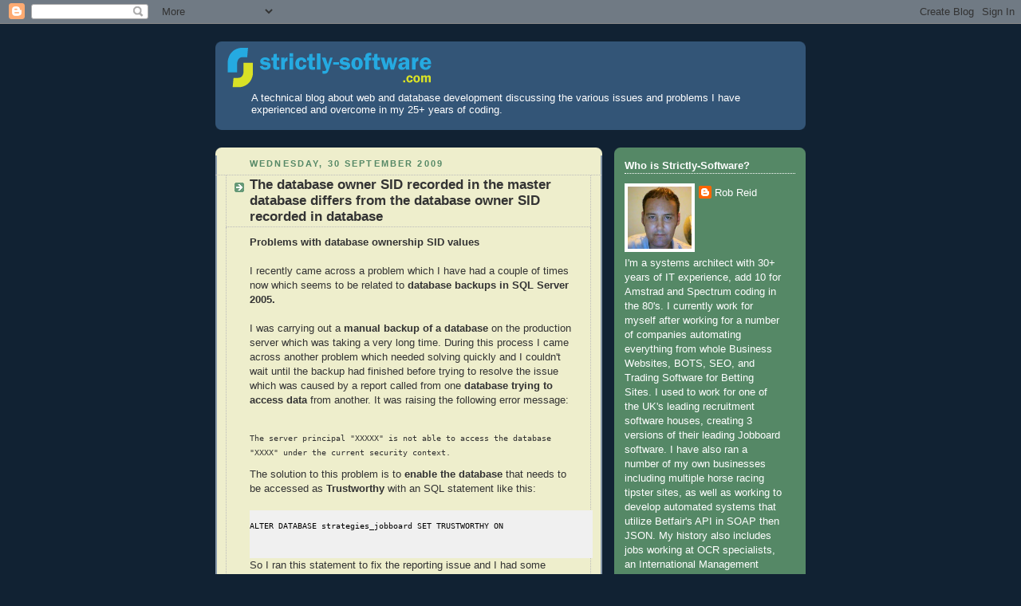

--- FILE ---
content_type: text/html; charset=UTF-8
request_url: http://blog.strictly-software.com/2009/09/database-owner-sid-recorded-in-master.html?showComment=1450167958149
body_size: 25079
content:
<!DOCTYPE html>
<html dir='ltr' xmlns='http://www.w3.org/1999/xhtml' xmlns:b='http://www.google.com/2005/gml/b' xmlns:data='http://www.google.com/2005/gml/data' xmlns:expr='http://www.google.com/2005/gml/expr'>
<head>
<link href='https://www.blogger.com/static/v1/widgets/2944754296-widget_css_bundle.css' rel='stylesheet' type='text/css'/>
<meta content='text/html; charset=UTF-8' http-equiv='Content-Type'/>
<meta content='blogger' name='generator'/>
<link href='http://blog.strictly-software.com/favicon.ico' rel='icon' type='image/x-icon'/>
<link href='http://blog.strictly-software.com/2009/09/database-owner-sid-recorded-in-master.html' rel='canonical'/>
<link rel="alternate" type="application/atom+xml" title="Strictly Software - Atom" href="http://blog.strictly-software.com/feeds/posts/default" />
<link rel="alternate" type="application/rss+xml" title="Strictly Software - RSS" href="http://blog.strictly-software.com/feeds/posts/default?alt=rss" />
<link rel="service.post" type="application/atom+xml" title="Strictly Software - Atom" href="https://www.blogger.com/feeds/4291664034828038593/posts/default" />

<link rel="alternate" type="application/atom+xml" title="Strictly Software - Atom" href="http://blog.strictly-software.com/feeds/3854983797049435943/comments/default" />
<!--Can't find substitution for tag [blog.ieCssRetrofitLinks]-->
<meta content='http://blog.strictly-software.com/2009/09/database-owner-sid-recorded-in-master.html' property='og:url'/>
<meta content='The database owner SID recorded in the master database differs from the database owner SID recorded in database' property='og:title'/>
<meta content='A technical blog for web and system developers based on my many years coding in C#, Wordpress, PHP, ASP, .NET, SQL and JavaScript' property='og:description'/>
<title>Strictly Software: The database owner SID recorded in the master database differs from the database owner SID recorded in database</title>
<meta content='bqUJ-p62kbrybtCocYoWlBaL-gYmlWQ_BW6WGF1iMnU' name='google-site-verification'/>
<style id='page-skin-1' type='text/css'><!--
/*
-----------------------------------------------
Blogger Template Style
Name:     Rounders 3
Date:     27 Feb 2004
Updated by: Blogger Team
----------------------------------------------- */
/* Variable definitions
====================
<Variable name="mainBgColor" description="Main Background Color"
type="color" default="#eec">
<Variable name="mainTextColor" description="Text Color" type="color"
default="#333">
<Variable name="postTitleColor" description="Post Title Color" type="color"
default="#333">
<Variable name="dateHeaderColor" description="Date Header Color"
type="color" default="#586">
<Variable name="borderColor" description="Post Border Color" type="color"
default="#bbb">
<Variable name="mainLinkColor" description="Link Color" type="color"
default="#456">
<Variable name="mainVisitedLinkColor" description="Visited Link Color"
type="color" default="#234">
<Variable name="titleBgColor" description="Page Header Background Color"
type="color" default="#357">
<Variable name="titleTextColor" description="Blog Title Color"
type="color" default="#fff">
<Variable name="topSidebarHeaderColor"
description="Top Sidebar Title Color"
type="color" default="#fff">
<Variable name="topSidebarBgColor"
description="Top Sidebar Background Color"
type="color" default="#586">
<Variable name="topSidebarTextColor" description="Top Sidebar Text Color"
type="color" default="#fff">
<Variable name="topSidebarLinkColor" description="Top Sidebar Link Color"
type="color" default="#fff">
<Variable name="topSidebarVisitedLinkColor"
description="Top Sidebar Visited Link Color"
type="color" default="#fff">
<Variable name="bottomSidebarHeaderColor"
description="Bottom Sidebar Title Color"
type="color" default="#abc">
<Variable name="bottomSidebarLinkColor"
description="Bottom Sidebar Link Color"
type="color" default="#99ddbb">
<Variable name="bottomSidebarVisitedLinkColor"
description="Bottom Sidebar Visited Link Color"
type="color" default="#ffffff">
<Variable name="bodyFont" description="Text Font" type="font"
default="normal normal 100% 'Trebuchet MS',Verdana,Arial,Sans-serif">
<Variable name="pageTitleFont" description="Blog Title Font" type="font"
default="normal bold 200% 'Trebuchet MS',Verdana,Arial,Sans-serif">
<Variable name="descriptionFont" description="Blog Description Font" type="font"
default="normal normal 100% 'Trebuchet MS',Verdana,Arial,Sans-serif">
<Variable name="headerFont" description="Sidebar Title Font" type="font"
default="normal bold 100% 'Trebuchet MS',Verdana,Arial,Sans-serif">
<Variable name="postTitleFont" description="Post Title Font" type="font"
default="normal bold 135% 'Trebuchet MS',Verdana,Arial,Sans-serif">
<Variable name="startSide" description="Start side in blog language"
type="automatic" default="left">
<Variable name="endSide" description="End side in blog language"
type="automatic" default="right">
*/
body {
background:#123;
margin:0;
text-align:center;
line-height: 1.5em;
font: x-small Trebuchet MS, Verdana, Arial, Sans-serif;
color:#333333;
font-size/* */:/**/small;
font-size: /**/small;
}
/*
Visual Studio-like style based on original C# coloring by Jason Diamond <jason@diamond.name>
*/
.comment,
.annotation,
.template_comment,
.diff .header,
.chunk,
.apache .cbracket {
color: rgb(0, 128, 0);
}
.keyword,
.id,
.title,
.vbscript .built_in,
.rsl .built_in,
.cpp .built_in,
.aggregate,
.smalltalk .class,
.winutils,
.bash .variable {
color: rgb(0, 0, 255);
}
.string,
.title,
.parent,
.tag .attribute .value,
.rules .value,
.rules .value .number,
.ruby .symbol,
.instancevar,
.aggregate,
.template_tag,
.django .variable,
.addition,
.flow,
.stream,
.apache .tag,
.date {
color: rgb(163, 21, 21);
}
.ruby .string,
.decorator,
.filter .argument,
.localvars,
.array,
.attr_selector,
.pi,
.doctype,
.deletion,
.envvar,
.shebang,
.preprocessor,
.userType,
.apache .sqbracket {
color: rgb(43, 145, 175);
}
.phpdoc,
.javadoc,
.xmlDocTag {
color: rgb(128, 128, 128);
}
/*
Original style from softwaremaniacs.org (c) Ivan Sagalaev <Maniac@SoftwareManiacs.Org>
pre code[class]:after {
content: 'highlight: ' attr(class);
display: block; text-align: right;
font-size: smaller;
color: #CCC; background: white;
border-top: solid 1px;
padding-top: 0.5em;
}
*/
pre code {
display: block;
background: #F0F0F0;
}
div.code{
background:#F0F0F0 none repeat scroll 0 0;
display:block;
}
pre code,
.ruby .subst,
.xml .title,
.lisp .title {
color: black;
}
.string,
.title,
.parent,
.tag .attribute .value,
.rules .value,
.rules .value .number,
.preprocessor,
.ruby .symbol,
.instancevar,
.aggregate,
.template_tag,
.django .variable,
.smalltalk .class,
.addition,
.flow,
.stream,
.bash .variable,
.apache .tag,
.apache .cbracket {
color: #800;
}
.comment,
.annotation,
.template_comment,
.diff .header,
.chunk {
color: #888;
}
.number,
.date,
.regexp,
.literal,
.smalltalk .symbol,
.smalltalk .char,
.change {
color: #080;
}
.label,
.javadoc,
.ruby .string,
.decorator,
.filter .argument,
.localvars,
.array,
.attr_selector,
.pi,
.doctype,
.deletion,
.envvar,
.shebang,
.apache .sqbracket {
color: #88F;
}
.keyword,
.id,
.phpdoc,
.title,
.vbscript .built_in,
.rsl .built_in,
.cpp .built_in,
.avrasm .built_in,
.aggregate,
.smalltalk .class,
.winutils,
.bash .variable,
.apache .tag {
font-weight: bold;
}
.html .css,
.html .javascript,
.html .vbscript {
opacity: 0.5;
}
/* Page Structure
----------------------------------------------- */
/* The images which help create rounded corners depend on the
following widths and measurements. If you want to change
these measurements, the images will also need to change.
*/
#outer-wrapper {
width:740px;
margin:0 auto;
text-align:left;
font: normal normal 100% 'Trebuchet MS',Verdana,Arial,Sans-serif;
}
#main-wrap1 {
width:485px;
float:left;
background:#eeeecc url("https://resources.blogblog.com/blogblog/data/rounders3/corners_main_bot.gif") no-repeat left bottom;
margin:15px 0 0;
padding:0 0 10px;
color:#333333;
font-size:97%;
line-height:1.5em;
word-wrap: break-word; /* fix for long text breaking sidebar float in IE */
overflow: hidden;     /* fix for long non-text content breaking IE sidebar float */
}
#main-wrap2 {
float:left;
width:100%;
background:url("https://resources.blogblog.com/blogblog/data/rounders3/corners_main_top.gif") no-repeat left top;
padding:10px 0 0;
}
#main {
background:url("https://resources.blogblog.com/blogblog/data/rounders3/rails_main.gif") repeat-y left;
padding:0;
width:485px;
}
#sidebar-wrap {
width:240px;
float:right;
margin:15px 0 0;
font-size:97%;
line-height:1.5em;
word-wrap: break-word; /* fix for long text breaking sidebar float in IE */
overflow: hidden;     /* fix for long non-text content breaking IE sidebar float */
}
.main .widget {
margin-top: 4px;
width: 468px;
padding: 0 13px;
}
.main .Blog {
margin: 0;
padding: 0;
width: 484px;
}
/* Links
----------------------------------------------- */
a:link {
color: #445566;
}
a:visited {
color: #223344;
}
a:hover {
color: #223344;
}
a img {
border-width:0;
}
/* Blog Header
----------------------------------------------- */
#header-wrapper {
background:#335577 url("https://resources.blogblog.com/blogblog/data/rounders3/corners_cap_top.gif") no-repeat left top;
margin-top:22px;
margin-right:0;
margin-bottom:0;
margin-left:0;
padding-top:8px;
padding-right:0;
padding-bottom:0;
padding-left:0;
color:#ffffff;
}
#header {
background:url("https://resources.blogblog.com/blogblog/data/rounders3/corners_cap_bot.gif") no-repeat left bottom;
padding:0 15px 8px;
}
#header h1 {
margin:0;
padding:10px 30px 5px;
line-height:1.2em;
font: normal bold 200% 'Trebuchet MS',Verdana,Arial,Sans-serif;
}
#header a,
#header a:visited {
text-decoration:none;
color: #ffffff;
}
#header .description {
margin:0;
padding:5px 30px 10px;
line-height:1.5em;
font: normal normal 100% 'Trebuchet MS',Verdana,Arial,Sans-serif;
}
/* Posts
----------------------------------------------- */
h2.date-header {
margin-top:0;
margin-right:28px;
margin-bottom:0;
margin-left:43px;
font-size:85%;
line-height:2em;
text-transform:uppercase;
letter-spacing:.2em;
color:#558866;
}
.post {
margin:.3em 0 25px;
padding:0 13px;
border:1px dotted #bbbbbb;
border-width:1px 0;
}
.post h3 {
margin:0;
line-height:1.5em;
background:url("https://resources.blogblog.com/blogblog/data/rounders3/icon_arrow.gif") no-repeat 10px .5em;
display:block;
border:1px dotted #bbbbbb;
border-width:0 1px 1px;
padding-top:2px;
padding-right:14px;
padding-bottom:2px;
padding-left:29px;
color: #333333;
font: normal bold 135% 'Trebuchet MS',Verdana,Arial,Sans-serif;
}
.post h3 a, .post h3 a:visited {
text-decoration:none;
color: #333333;
}
a.title-link:hover {
background-color: #bbbbbb;
color: #333333;
}
.post-body {
border:1px dotted #bbbbbb;
border-width:0 1px 1px;
border-bottom-color:#eeeecc;
padding-top:10px;
padding-right:14px;
padding-bottom:1px;
padding-left:29px;
}
html>body .post-body {
border-bottom-width:0;
}
.post-body {
margin:0 0 .75em;
}
.post-body blockquote {
line-height:1.3em;
}
.post-footer {
background: #ffffff;
margin:0;
padding-top:2px;
padding-right:14px;
padding-bottom:2px;
padding-left:29px;
border:1px dotted #bbbbbb;
border-width:1px;
font-size:100%;
line-height:1.5em;
color: #666666;
}
/*
The first line of the post footer might only have floated text, so we need to give it a height.
The height comes from the post-footer line-height
*/
.post-footer-line-1 {
min-height:1.5em;
_height:1.5em;
}
.post-footer p {
margin: 0;
}
html>body .post-footer {
border-bottom-color:transparent;
}
.uncustomized-post-template .post-footer {
text-align: right;
}
.uncustomized-post-template .post-author,
.uncustomized-post-template .post-timestamp {
display: block;
float: left;
text-align:left;
margin-right: 4px;
}
.post-footer a {
color: #456;
}
.post-footer a:hover {
color: #234;
}
a.comment-link {
/* IE5.0/Win doesn't apply padding to inline elements,
so we hide these two declarations from it */
background/* */:/**/url("https://resources.blogblog.com/blogblog/data/rounders/icon_comment_left.gif") no-repeat left 45%;
padding-left:14px;
}
html>body a.comment-link {
/* Respecified, for IE5/Mac's benefit */
background:url("https://resources.blogblog.com/blogblog/data/rounders3/icon_comment_left.gif") no-repeat left 45%;
padding-left:14px;
}
.post img, table.tr-caption-container {
margin-top:0;
margin-right:0;
margin-bottom:5px;
margin-left:0;
padding:4px;
border:1px solid #bbbbbb;
}
.tr-caption-container img {
border: none;
margin: 0;
padding: 0;
}
blockquote {
margin:.75em 0;
border:1px dotted #bbbbbb;
border-width:1px 0;
padding:5px 15px;
color: #558866;
}
.post blockquote p {
margin:.5em 0;
}
#blog-pager-newer-link {
float: left;
margin-left: 13px;
}
#blog-pager-older-link {
float: right;
margin-right: 13px;
}
#blog-pager {
text-align: center;
}
.feed-links {
clear: both;
line-height: 2.5em;
margin-left: 13px;
}
/* Comments
----------------------------------------------- */
#comments {
margin:-25px 13px 0;
border:1px dotted #bbbbbb;
border-width:0 1px 1px;
padding-top:20px;
padding-right:0;
padding-bottom:15px;
padding-left:0;
}
#comments h4 {
margin:0 0 10px;
padding-top:0;
padding-right:14px;
padding-bottom:2px;
padding-left:29px;
border-bottom:1px dotted #bbbbbb;
font-size:120%;
line-height:1.4em;
color:#333333;
}
#comments-block {
margin-top:0;
margin-right:15px;
margin-bottom:0;
margin-left:9px;
}
.comment-author {
background:url("https://resources.blogblog.com/blogblog/data/rounders3/icon_comment_left.gif") no-repeat 2px .3em;
margin:.5em 0;
padding-top:0;
padding-right:0;
padding-bottom:0;
padding-left:20px;
font-weight:bold;
}
.comment-body {
margin:0 0 1.25em;
padding-top:0;
padding-right:0;
padding-bottom:0;
padding-left:20px;
}
.comment-body p {
margin:0 0 .5em;
}
.comment-footer {
margin:0 0 .5em;
padding-top:0;
padding-right:0;
padding-bottom:.75em;
padding-left:20px;
}
.comment-footer a:link {
color: #333;
}
.deleted-comment {
font-style:italic;
color:gray;
}
.comment-form {
padding-left:20px;
padding-right:5px;
}
#comments .comment-form h4 {
padding-left:0px;
}
/* Profile
----------------------------------------------- */
.profile-img {
float: left;
margin-top: 5px;
margin-right: 5px;
margin-bottom: 5px;
margin-left: 0;
border: 4px solid #ffffff;
}
.profile-datablock {
margin-top:0;
margin-right:15px;
margin-bottom:.5em;
margin-left:0;
padding-top:8px;
}
.profile-link {
background:url("https://resources.blogblog.com/blogblog/data/rounders3/icon_profile_left.gif") no-repeat left .1em;
padding-left:15px;
font-weight:bold;
}
.profile-textblock {
clear: both;
margin: 0;
}
.sidebar .clear, .main .widget .clear {
clear: both;
}
#sidebartop-wrap {
background:#558866 url("https://resources.blogblog.com/blogblog/data/rounders3/corners_prof_bot.gif") no-repeat left bottom;
margin:0px 0px 15px;
padding:0px 0px 10px;
color:#ffffff;
}
#sidebartop-wrap2 {
background:url("https://resources.blogblog.com/blogblog/data/rounders3/corners_prof_top.gif") no-repeat left top;
padding: 10px 0 0;
margin:0;
border-width:0;
}
#sidebartop h2 {
line-height:1.5em;
color:#ffffff;
border-bottom: 1px dotted #ffffff;
font: normal bold 100% 'Trebuchet MS',Verdana,Arial,Sans-serif;
margin-bottom: 0.5em;
}
#sidebartop a {
color: #ffffff;
}
#sidebartop a:hover {
color: #ffffff;
}
#sidebartop a:visited {
color: #ffffff;
}
#sidebar a {
color: #99ddbb;
}
#sidebar a:hover,
#sidebar a:visited {
color: #ffffff;
}
/* Sidebar Boxes
----------------------------------------------- */
.sidebar .widget {
margin:.5em 13px 1.25em;
padding:0 0px;
}
.widget-content {
margin-top: 0.5em;
}
#sidebarbottom-wrap1 {
background:#335577 url("https://resources.blogblog.com/blogblog/data/rounders3/corners_side_top.gif") no-repeat left top;
margin:0 0 15px;
padding:10px 0 0;
color: #ffffff;
}
#sidebarbottom-wrap2 {
background:url("https://resources.blogblog.com/blogblog/data/rounders3/corners_side_bot.gif") no-repeat left bottom;
padding:0 0 8px;
}
.sidebar h2 {
margin-top:0;
margin-right:0;
margin-bottom:.5em;
margin-left:0;
padding:0 0 .2em;
line-height:1.5em;
font:normal bold 100% 'Trebuchet MS',Verdana,Arial,Sans-serif;
}
.sidebar ul {
list-style:none;
margin:0 0 1.25em;
padding:0;
}
.sidebar ul li {
background:url("https://resources.blogblog.com/blogblog/data/rounders3/icon_arrow_sm.gif") no-repeat 2px .25em;
margin:0;
padding-top:0;
padding-right:0;
padding-bottom:3px;
padding-left:16px;
margin-bottom:3px;
border-bottom:1px dotted #bbbbbb;
line-height:1.4em;
}
.sidebar p {
margin:0 0 .6em;
}
#sidebar h2 {
color: #aabbcc;
border-bottom: 1px dotted #aabbcc;
}
/* Footer
----------------------------------------------- */
#footer-wrap1 {
clear:both;
margin:0 0 10px;
padding:15px 0 0;
}
#footer-wrap2 {
background:#335577 url("https://resources.blogblog.com/blogblog/data/rounders3/corners_cap_top.gif") no-repeat left top;
color:#ffffff;
}
#footer {
background:url("https://resources.blogblog.com/blogblog/data/rounders3/corners_cap_bot.gif") no-repeat left bottom;
padding:8px 15px;
}
#footer hr {display:none;}
#footer p {margin:0;}
#footer a {color:#ffffff;}
#footer .widget-content {
margin:0;
}
/** Page structure tweaks for layout editor wireframe */
body#layout #main-wrap1,
body#layout #sidebar-wrap,
body#layout #header-wrapper {
margin-top: 0;
}
body#layout #header, body#layout #header-wrapper,
body#layout #outer-wrapper {
margin-left:0,
margin-right: 0;
padding: 0;
}
body#layout #outer-wrapper {
width: 730px;
}
body#layout #footer-wrap1 {
padding-top: 0;
}
#sidebar-wrap a:link { color: #FFF; text-decoration: none;}
#sidebar-wrap a:visited { color: #FFF; text-decoration: none;}
#sidebar-wrap a:hover { color: navy !important; text-decoration: none; font-weight:bold !important; }
#sidebar-wrap a:active { color: #FFF; text-decoration: none;}
--></style>
<script src='//www.strictly-software.com/scripts/highlight/highlight.pack.js' type='text/javascript'></script>
<link href='https://www.blogger.com/dyn-css/authorization.css?targetBlogID=4291664034828038593&amp;zx=238b7993-7f25-49bd-81fb-267c55e61558' media='none' onload='if(media!=&#39;all&#39;)media=&#39;all&#39;' rel='stylesheet'/><noscript><link href='https://www.blogger.com/dyn-css/authorization.css?targetBlogID=4291664034828038593&amp;zx=238b7993-7f25-49bd-81fb-267c55e61558' rel='stylesheet'/></noscript>
<meta name='google-adsense-platform-account' content='ca-host-pub-1556223355139109'/>
<meta name='google-adsense-platform-domain' content='blogspot.com'/>

<!-- data-ad-client=ca-pub-3938314546676889 -->

</head>
<body>
<div class='navbar section' id='navbar'><div class='widget Navbar' data-version='1' id='Navbar1'><script type="text/javascript">
    function setAttributeOnload(object, attribute, val) {
      if(window.addEventListener) {
        window.addEventListener('load',
          function(){ object[attribute] = val; }, false);
      } else {
        window.attachEvent('onload', function(){ object[attribute] = val; });
      }
    }
  </script>
<div id="navbar-iframe-container"></div>
<script type="text/javascript" src="https://apis.google.com/js/platform.js"></script>
<script type="text/javascript">
      gapi.load("gapi.iframes:gapi.iframes.style.bubble", function() {
        if (gapi.iframes && gapi.iframes.getContext) {
          gapi.iframes.getContext().openChild({
              url: 'https://www.blogger.com/navbar/4291664034828038593?po\x3d3854983797049435943\x26origin\x3dhttp://blog.strictly-software.com',
              where: document.getElementById("navbar-iframe-container"),
              id: "navbar-iframe"
          });
        }
      });
    </script><script type="text/javascript">
(function() {
var script = document.createElement('script');
script.type = 'text/javascript';
script.src = '//pagead2.googlesyndication.com/pagead/js/google_top_exp.js';
var head = document.getElementsByTagName('head')[0];
if (head) {
head.appendChild(script);
}})();
</script>
</div></div>
<div id='outer-wrapper'>
<div id='header-wrapper'>
<div class='header section' id='header'><div class='widget Header' data-version='1' id='Header1'>
<div id='header-inner'>
<a href='http://blog.strictly-software.com/' style='display: block'>
<img alt='Strictly Software' height='50px; ' id='Header1_headerimg' src='https://blogger.googleusercontent.com/img/b/R29vZ2xl/AVvXsEhlp0MWwDaBjEzJ4NLbVkkpie0O6XJgH-x1UwOHCuGuN_7cvh7RlSRREmnbdZfZwzfIHqJFkIODWoNWGMHmMmMVi83acvWsTyu7ixjYrdu-FG2n7Z45QCxoIPdFSsZJAW_AWQBjUhIgwaOH/s257/strictlylogo.png' style='display: block' width='257px; '/>
</a>
<div class='descriptionwrapper'>
<p class='description'><span>A technical blog about web and database development discussing the various issues and problems I have experienced and overcome in my 25+ years of coding.</span></p>
</div>
</div>
</div></div>
</div>
<div id='crosscol-wrapper' style='text-align:center'>
<div class='crosscol section' id='crosscol'><div class='widget HTML' data-version='1' id='HTML10'>
<div class='widget-content'>
<script>	
	var amzn_wdgt={};	amzn_wdgt.id="V20070822/GB/stricsoftw-21/8009/2c2d8557-8cff-450b-a256-85f6b24e11f3";
	amzn_wdgt.width="728";amzn_wdgt.height="90";
	amzn_wdgt.swfFile="http://g-ecx.images-amazon.com/images/G/02/associates/widgets//20070822/GB/Flash/Widgets.swf?ServiceVersion=20070822&MarketPlace=GB&ID=V20070822/GB/stricsoftw-21/8009/2c2d8557-8cff-450b-a256-85f6b24e11f3&rt=as_sl_pc_wdgt_ex&panda=1";
  </script>
</div>
<div class='clear'></div>
</div><div class='widget HTML' data-version='1' id='HTML5'>
<div class='widget-content'>
<style type="text/css">
.unbold{
	font-weight:normal;
}
</style>
<script src="http://code.jquery.com/jquery-latest.min.js" type="text/javascript"></script>
<script>

jQuery(document).ready(function() {
  jQuery(".sidebar ul li").css("background","none");
});


function unbold()
{

$(".entry-content").each(function(){
		$("strong",this).addClass("unbold");
		$("b",this).addClass("unbold");
	});
}

function bold()
{
	$(".entry-content").each(function(){
		$("strong",this).removeClass("unbold");
		$("b",this).removeClass("unbold");
	});
}

</script>
</div>
<div class='clear'></div>
</div></div>
</div>
<div id='main-wrap1'><div id='main-wrap2'>
<div class='main section' id='main'><div class='widget Blog' data-version='1' id='Blog1'>
<div class='blog-posts hfeed'>

          <div class="date-outer">
        
<h2 class='date-header'><span>Wednesday, 30 September 2009</span></h2>

          <div class="date-posts">
        
<div class='post-outer'>
<div class='post hentry uncustomized-post-template' itemprop='blogPost' itemscope='itemscope' itemtype='http://schema.org/BlogPosting'>
<meta content='4291664034828038593' itemprop='blogId'/>
<meta content='3854983797049435943' itemprop='postId'/>
<a name='3854983797049435943'></a>
<h3 class='post-title entry-title' itemprop='name'>
The database owner SID recorded in the master database differs from the database owner SID recorded in database
</h3>
<div class='post-header'>
<div class='post-header-line-1'></div>
</div>
<div class='post-body entry-content' id='post-body-3854983797049435943' itemprop='description articleBody'>
<span style="font-weight: bold;">Problems with database ownership SID values</span><br /><br />I recently came across a problem which I have had a couple of times now which seems to be related to <span style="font-weight: bold;">database backups in SQL Server 2005.</span><br /><br />I was carrying out a <span style="font-weight: bold;">manual backup of a database</span> on the production server which was taking a very long time. During this process I came across another problem which needed solving quickly and I couldn't wait until the backup had finished before trying to resolve the issue which was caused by a report called from one<span style="font-weight: bold;"> database trying to access data</span> from another. It was raising the following error message:<br /><br /><pre wrap="">The server principal "XXXXX" is not able to access the database "XXXX" under the current security context.</pre>The solution to this problem is to <span style="font-weight: bold;">enable the database</span> that needs to be accessed as <span style="font-weight: bold;">Trustworthy</span> with an SQL statement like this:<br /><br /><div class="code" style="overflow: auto; width: 430px; height: 60px;"><pre><code class="sql">ALTER DATABASE strategies_jobboard SET TRUSTWORTHY ON</code></pre></div>So I ran this statement to fix the reporting issue and I had some hesitations about doing this as I didn't know whether the <span style="font-weight: bold;">combination of the backup and the lock on the Database</span> would cause any issues and low and behold just after running this statement I started receiving the following errors:<br /><br /><pre wrap="">The database owner SID recorded in the master database differs from the database owner SID recorded in database 'XXXX'. You should correct this situation by resetting the owner of database 'XXXX' using the ALTER AUTHORIZATION statement.</pre>Now this is an error I have come across before when a <span style="font-weight: bold;">database has been created</span> on one server by<span style="font-weight: bold;"> restoring a backup</span> taken from another server and the <span style="font-weight: bold;">database owners differ</span>. To prove that the problem is in fact <span style="font-weight: bold;">differing SID's</span> I ran the following two SQL statements.<br /><br /><div class="code" style="overflow: auto; width: 430px; height: 140px;"><pre><code class="sql">--To get owner SID recorded in the master database for the current database<br />SELECT owner_sid FROM sys.databases WHERE database_id=DB_ID()<br /><br />--To get the owner SID recorded for the current database owner<br />SELECT sid FROM sys.database_principals WHERE name=N'dbo'</code></pre></div><br />They should return you <span style="font-weight: bold;">SID values </span>in the format of a GUID e.g<br /><br />0x010500000000000515000000BF76FC16EA335FE078A67D48FB030000<br /><br />Now if the two<span style="font-weight: bold;"> SID's differ</span> which they did in my case it means that you need to <span style="font-weight: bold;">reset the database owner</span> so that both values are the same. To do this you can run another <span style="font-weight: bold;">ALTER statement</span> and pass in the<span style="font-weight: bold;"> owner value</span> you want to use e.g<br /><div class="code" style="overflow: auto; width: 430px; height: 70px;"><pre><code class="sql">ALTER AUTHORIZATION ON Database::XXXX TO [domain\user]</code></pre></div><br /><br />Once I had run this code the problem was fixed. Now I am pretty sure the issue was down to a <span style="font-weight: bold;">combination of the backup running</span> at the same time as the code to change the <span style="font-weight: bold;">TRUSTWORTHY statement</span> as I had no errors before that <span style="font-weight: bold;">SQL was run</span> and as soon as I had executed it the errors started shooting into my inbox.<br /><br />However I tried to replicate this problem on a <span style="font-weight: bold;">development server</span> by running some backups and <span style="font-weight: bold;">executing the same SQL</span> but I couldn't re-create the problem. Maybe there was something else in the mix I was unaware of but I thought I would post the solution to the problem anyway in case others have a similar situation arise.
<div style='clear: both;'></div>
</div>
<div class='post-footer'>
<div class='post-footer-line post-footer-line-1'>
<span class='post-author vcard'>
By
<span class='fn' itemprop='author' itemscope='itemscope' itemtype='http://schema.org/Person'>
<meta content='https://www.blogger.com/profile/05430306492065347012' itemprop='url'/>
<a class='g-profile' href='https://www.blogger.com/profile/05430306492065347012' rel='author' title='author profile'>
<span itemprop='name'>Rob Reid</span>
</a>
</span>
</span>
<span class='post-timestamp'>
at
<meta content='http://blog.strictly-software.com/2009/09/database-owner-sid-recorded-in-master.html' itemprop='url'/>
<a class='timestamp-link' href='http://blog.strictly-software.com/2009/09/database-owner-sid-recorded-in-master.html' rel='bookmark' title='permanent link'><abbr class='published' itemprop='datePublished' title='2009-09-30T18:11:00+01:00'>September 30, 2009</abbr></a>
</span>
<span class='post-comment-link'>
</span>
<span class='post-icons'>
<span class='item-action'>
<a href='https://www.blogger.com/email-post/4291664034828038593/3854983797049435943' title='Email Post'>
<img alt='' class='icon-action' height='13' src='https://resources.blogblog.com/img/icon18_email.gif' width='18'/>
</a>
</span>
<span class='item-control blog-admin pid-915300447'>
<a href='https://www.blogger.com/post-edit.g?blogID=4291664034828038593&postID=3854983797049435943&from=pencil' title='Edit Post'>
<img alt='' class='icon-action' height='18' src='https://resources.blogblog.com/img/icon18_edit_allbkg.gif' width='18'/>
</a>
</span>
</span>
<div class='post-share-buttons goog-inline-block'>
<a class='goog-inline-block share-button sb-email' href='https://www.blogger.com/share-post.g?blogID=4291664034828038593&postID=3854983797049435943&target=email' target='_blank' title='Email This'><span class='share-button-link-text'>Email This</span></a><a class='goog-inline-block share-button sb-blog' href='https://www.blogger.com/share-post.g?blogID=4291664034828038593&postID=3854983797049435943&target=blog' onclick='window.open(this.href, "_blank", "height=270,width=475"); return false;' target='_blank' title='BlogThis!'><span class='share-button-link-text'>BlogThis!</span></a><a class='goog-inline-block share-button sb-twitter' href='https://www.blogger.com/share-post.g?blogID=4291664034828038593&postID=3854983797049435943&target=twitter' target='_blank' title='Share to X'><span class='share-button-link-text'>Share to X</span></a><a class='goog-inline-block share-button sb-facebook' href='https://www.blogger.com/share-post.g?blogID=4291664034828038593&postID=3854983797049435943&target=facebook' onclick='window.open(this.href, "_blank", "height=430,width=640"); return false;' target='_blank' title='Share to Facebook'><span class='share-button-link-text'>Share to Facebook</span></a><a class='goog-inline-block share-button sb-pinterest' href='https://www.blogger.com/share-post.g?blogID=4291664034828038593&postID=3854983797049435943&target=pinterest' target='_blank' title='Share to Pinterest'><span class='share-button-link-text'>Share to Pinterest</span></a>
</div>
</div>
<div class='post-footer-line post-footer-line-2'>
<span class='post-labels'>
Labels:
<a href='http://blog.strictly-software.com/search/label/error' rel='tag'>error</a>,
<a href='http://blog.strictly-software.com/search/label/owner' rel='tag'>owner</a>,
<a href='http://blog.strictly-software.com/search/label/permission' rel='tag'>permission</a>,
<a href='http://blog.strictly-software.com/search/label/security%20context' rel='tag'>security context</a>,
<a href='http://blog.strictly-software.com/search/label/SID' rel='tag'>SID</a>,
<a href='http://blog.strictly-software.com/search/label/SQL' rel='tag'>SQL</a>,
<a href='http://blog.strictly-software.com/search/label/trustworthy' rel='tag'>trustworthy</a>
</span>
</div>
<div class='post-footer-line post-footer-line-3'>
<span class='post-location'>
</span>
</div>
</div>
</div>
<div class='comments' id='comments'>
<a name='comments'></a>
<h4>20 comments:</h4>
<div id='Blog1_comments-block-wrapper'>
<dl class='avatar-comment-indent' id='comments-block'>
<dt class='comment-author ' id='c5336719568241275884'>
<a name='c5336719568241275884'></a>
<div class="avatar-image-container avatar-stock"><span dir="ltr"><img src="//resources.blogblog.com/img/blank.gif" width="35" height="35" alt="" title="Anonymous">

</span></div>
Anonymous
said...
</dt>
<dd class='comment-body' id='Blog1_cmt-5336719568241275884'>
<p>
Deepest thanks and profound gratitude for posting this article.  I couldn&#39;t figure out how to resolve those pesky SQL USER SIDs after migrating a database from SQL 2003 server to SQL 2008 server.<br /><br />you are awesome!!!!!
</p>
</dd>
<dd class='comment-footer'>
<span class='comment-timestamp'>
<a href='http://blog.strictly-software.com/2009/09/database-owner-sid-recorded-in-master.html?showComment=1256535334967#c5336719568241275884' title='comment permalink'>
26 October 2009 at 05:35
</a>
<span class='item-control blog-admin pid-693482841'>
<a class='comment-delete' href='https://www.blogger.com/comment/delete/4291664034828038593/5336719568241275884' title='Delete Comment'>
<img src='https://resources.blogblog.com/img/icon_delete13.gif'/>
</a>
</span>
</span>
</dd>
<dt class='comment-author ' id='c1330744941833219131'>
<a name='c1330744941833219131'></a>
<div class="avatar-image-container avatar-stock"><span dir="ltr"><img src="//resources.blogblog.com/img/blank.gif" width="35" height="35" alt="" title="Anonymous">

</span></div>
Anonymous
said...
</dt>
<dd class='comment-body' id='Blog1_cmt-1330744941833219131'>
<p>
Great article.  It saved my life<br />Thanks<br />Thanks<br />Thanks again.
</p>
</dd>
<dd class='comment-footer'>
<span class='comment-timestamp'>
<a href='http://blog.strictly-software.com/2009/09/database-owner-sid-recorded-in-master.html?showComment=1259872307460#c1330744941833219131' title='comment permalink'>
3 December 2009 at 20:31
</a>
<span class='item-control blog-admin pid-693482841'>
<a class='comment-delete' href='https://www.blogger.com/comment/delete/4291664034828038593/1330744941833219131' title='Delete Comment'>
<img src='https://resources.blogblog.com/img/icon_delete13.gif'/>
</a>
</span>
</span>
</dd>
<dt class='comment-author ' id='c2619159444168432366'>
<a name='c2619159444168432366'></a>
<div class="avatar-image-container avatar-stock"><span dir="ltr"><img src="//resources.blogblog.com/img/blank.gif" width="35" height="35" alt="" title="Kilted Viking">

</span></div>
Kilted Viking
said...
</dt>
<dd class='comment-body' id='Blog1_cmt-2619159444168432366'>
<p>
I had a database created by user sa on one server (2005), then backed up, and then restored on new server (2008) by DOMAIN\Administator.<br />Changing the dbo account from DOMAIN\Administrator to user sa on new server solved my problem. :-)
</p>
</dd>
<dd class='comment-footer'>
<span class='comment-timestamp'>
<a href='http://blog.strictly-software.com/2009/09/database-owner-sid-recorded-in-master.html?showComment=1266425244249#c2619159444168432366' title='comment permalink'>
17 February 2010 at 16:47
</a>
<span class='item-control blog-admin pid-693482841'>
<a class='comment-delete' href='https://www.blogger.com/comment/delete/4291664034828038593/2619159444168432366' title='Delete Comment'>
<img src='https://resources.blogblog.com/img/icon_delete13.gif'/>
</a>
</span>
</span>
</dd>
<dt class='comment-author ' id='c6370556475373251257'>
<a name='c6370556475373251257'></a>
<div class="avatar-image-container avatar-stock"><span dir="ltr"><a href="https://www.blogger.com/profile/08746584540851577490" target="" rel="nofollow" onclick="" class="avatar-hovercard" id="av-6370556475373251257-08746584540851577490"><img src="//www.blogger.com/img/blogger_logo_round_35.png" width="35" height="35" alt="" title="Unknown">

</a></span></div>
<a href='https://www.blogger.com/profile/08746584540851577490' rel='nofollow'>Unknown</a>
said...
</dt>
<dd class='comment-body' id='Blog1_cmt-6370556475373251257'>
<p>
Good job.. nice write up.
</p>
</dd>
<dd class='comment-footer'>
<span class='comment-timestamp'>
<a href='http://blog.strictly-software.com/2009/09/database-owner-sid-recorded-in-master.html?showComment=1275670949689#c6370556475373251257' title='comment permalink'>
4 June 2010 at 18:02
</a>
<span class='item-control blog-admin pid-1121513472'>
<a class='comment-delete' href='https://www.blogger.com/comment/delete/4291664034828038593/6370556475373251257' title='Delete Comment'>
<img src='https://resources.blogblog.com/img/icon_delete13.gif'/>
</a>
</span>
</span>
</dd>
<dt class='comment-author ' id='c7520939999440666124'>
<a name='c7520939999440666124'></a>
<div class="avatar-image-container avatar-stock"><span dir="ltr"><img src="//resources.blogblog.com/img/blank.gif" width="35" height="35" alt="" title="Anonymous">

</span></div>
Anonymous
said...
</dt>
<dd class='comment-body' id='Blog1_cmt-7520939999440666124'>
<p>
After a restore, I like make sa the owner of the database. That way I will never have this issue.<br /><br />EXEC sp_changedbowner &#39;sa&#39;
</p>
</dd>
<dd class='comment-footer'>
<span class='comment-timestamp'>
<a href='http://blog.strictly-software.com/2009/09/database-owner-sid-recorded-in-master.html?showComment=1292534182398#c7520939999440666124' title='comment permalink'>
16 December 2010 at 21:16
</a>
<span class='item-control blog-admin pid-693482841'>
<a class='comment-delete' href='https://www.blogger.com/comment/delete/4291664034828038593/7520939999440666124' title='Delete Comment'>
<img src='https://resources.blogblog.com/img/icon_delete13.gif'/>
</a>
</span>
</span>
</dd>
<dt class='comment-author ' id='c9117703477341695245'>
<a name='c9117703477341695245'></a>
<div class="avatar-image-container avatar-stock"><span dir="ltr"><img src="//resources.blogblog.com/img/blank.gif" width="35" height="35" alt="" title="Anonymous">

</span></div>
Anonymous
said...
</dt>
<dd class='comment-body' id='Blog1_cmt-9117703477341695245'>
<p>
It would be too bad, if I use the solution and not say thank you. This is great article and it helped me big time.<br /><br />THANK YOU VERY MUCH!
</p>
</dd>
<dd class='comment-footer'>
<span class='comment-timestamp'>
<a href='http://blog.strictly-software.com/2009/09/database-owner-sid-recorded-in-master.html?showComment=1300505769533#c9117703477341695245' title='comment permalink'>
19 March 2011 at 03:36
</a>
<span class='item-control blog-admin pid-693482841'>
<a class='comment-delete' href='https://www.blogger.com/comment/delete/4291664034828038593/9117703477341695245' title='Delete Comment'>
<img src='https://resources.blogblog.com/img/icon_delete13.gif'/>
</a>
</span>
</span>
</dd>
<dt class='comment-author ' id='c6118934561025046026'>
<a name='c6118934561025046026'></a>
<div class="avatar-image-container avatar-stock"><span dir="ltr"><img src="//resources.blogblog.com/img/blank.gif" width="35" height="35" alt="" title="Anonymous">

</span></div>
Anonymous
said...
</dt>
<dd class='comment-body' id='Blog1_cmt-6118934561025046026'>
<p>
Thank you, this solved my problem
</p>
</dd>
<dd class='comment-footer'>
<span class='comment-timestamp'>
<a href='http://blog.strictly-software.com/2009/09/database-owner-sid-recorded-in-master.html?showComment=1308128141285#c6118934561025046026' title='comment permalink'>
15 June 2011 at 09:55
</a>
<span class='item-control blog-admin pid-693482841'>
<a class='comment-delete' href='https://www.blogger.com/comment/delete/4291664034828038593/6118934561025046026' title='Delete Comment'>
<img src='https://resources.blogblog.com/img/icon_delete13.gif'/>
</a>
</span>
</span>
</dd>
<dt class='comment-author ' id='c1221082102487554307'>
<a name='c1221082102487554307'></a>
<div class="avatar-image-container avatar-stock"><span dir="ltr"><img src="//resources.blogblog.com/img/blank.gif" width="35" height="35" alt="" title="Anonymous">

</span></div>
Anonymous
said...
</dt>
<dd class='comment-body' id='Blog1_cmt-1221082102487554307'>
<p>
Perfect solution for that problem.<br />Thanks a lot, Great job
</p>
</dd>
<dd class='comment-footer'>
<span class='comment-timestamp'>
<a href='http://blog.strictly-software.com/2009/09/database-owner-sid-recorded-in-master.html?showComment=1316119898652#c1221082102487554307' title='comment permalink'>
15 September 2011 at 21:51
</a>
<span class='item-control blog-admin pid-693482841'>
<a class='comment-delete' href='https://www.blogger.com/comment/delete/4291664034828038593/1221082102487554307' title='Delete Comment'>
<img src='https://resources.blogblog.com/img/icon_delete13.gif'/>
</a>
</span>
</span>
</dd>
<dt class='comment-author ' id='c7099012563446502432'>
<a name='c7099012563446502432'></a>
<div class="avatar-image-container avatar-stock"><span dir="ltr"><img src="//resources.blogblog.com/img/blank.gif" width="35" height="35" alt="" title="Anonymous">

</span></div>
Anonymous
said...
</dt>
<dd class='comment-body' id='Blog1_cmt-7099012563446502432'>
<p>
thank you very much. I really appreciate your help and effort putting this article.
</p>
</dd>
<dd class='comment-footer'>
<span class='comment-timestamp'>
<a href='http://blog.strictly-software.com/2009/09/database-owner-sid-recorded-in-master.html?showComment=1317238556510#c7099012563446502432' title='comment permalink'>
28 September 2011 at 20:35
</a>
<span class='item-control blog-admin pid-693482841'>
<a class='comment-delete' href='https://www.blogger.com/comment/delete/4291664034828038593/7099012563446502432' title='Delete Comment'>
<img src='https://resources.blogblog.com/img/icon_delete13.gif'/>
</a>
</span>
</span>
</dd>
<dt class='comment-author ' id='c1986704311800245959'>
<a name='c1986704311800245959'></a>
<div class="avatar-image-container avatar-stock"><span dir="ltr"><img src="//resources.blogblog.com/img/blank.gif" width="35" height="35" alt="" title="Anonymous">

</span></div>
Anonymous
said...
</dt>
<dd class='comment-body' id='Blog1_cmt-1986704311800245959'>
<p>
Solved my issue when upgrading from sql 2005 to sql 2008. I had to run the following command to fix msdb ownership issue:<br /><br />ALTER AUTHORIZATION ON Database::msdb TO sa<br /><br />Thank you very very much. This is a great post!
</p>
</dd>
<dd class='comment-footer'>
<span class='comment-timestamp'>
<a href='http://blog.strictly-software.com/2009/09/database-owner-sid-recorded-in-master.html?showComment=1322604631606#c1986704311800245959' title='comment permalink'>
29 November 2011 at 22:10
</a>
<span class='item-control blog-admin pid-693482841'>
<a class='comment-delete' href='https://www.blogger.com/comment/delete/4291664034828038593/1986704311800245959' title='Delete Comment'>
<img src='https://resources.blogblog.com/img/icon_delete13.gif'/>
</a>
</span>
</span>
</dd>
<dt class='comment-author ' id='c6588500722232445153'>
<a name='c6588500722232445153'></a>
<div class="avatar-image-container avatar-stock"><span dir="ltr"><img src="//resources.blogblog.com/img/blank.gif" width="35" height="35" alt="" title="Anonymous">

</span></div>
Anonymous
said...
</dt>
<dd class='comment-body' id='Blog1_cmt-6588500722232445153'>
<p>
THANKS!!!
</p>
</dd>
<dd class='comment-footer'>
<span class='comment-timestamp'>
<a href='http://blog.strictly-software.com/2009/09/database-owner-sid-recorded-in-master.html?showComment=1333990541791#c6588500722232445153' title='comment permalink'>
9 April 2012 at 17:55
</a>
<span class='item-control blog-admin pid-693482841'>
<a class='comment-delete' href='https://www.blogger.com/comment/delete/4291664034828038593/6588500722232445153' title='Delete Comment'>
<img src='https://resources.blogblog.com/img/icon_delete13.gif'/>
</a>
</span>
</span>
</dd>
<dt class='comment-author ' id='c2958601134746620904'>
<a name='c2958601134746620904'></a>
<div class="avatar-image-container avatar-stock"><span dir="ltr"><img src="//resources.blogblog.com/img/blank.gif" width="35" height="35" alt="" title="Anonymous">

</span></div>
Anonymous
said...
</dt>
<dd class='comment-body' id='Blog1_cmt-2958601134746620904'>
<p>
This article help me to fetch the reports.Learning few commands on MSSQL.Great help<br />
</p>
</dd>
<dd class='comment-footer'>
<span class='comment-timestamp'>
<a href='http://blog.strictly-software.com/2009/09/database-owner-sid-recorded-in-master.html?showComment=1376650561104#c2958601134746620904' title='comment permalink'>
16 August 2013 at 11:56
</a>
<span class='item-control blog-admin pid-693482841'>
<a class='comment-delete' href='https://www.blogger.com/comment/delete/4291664034828038593/2958601134746620904' title='Delete Comment'>
<img src='https://resources.blogblog.com/img/icon_delete13.gif'/>
</a>
</span>
</span>
</dd>
<dt class='comment-author ' id='c2010340899667164899'>
<a name='c2010340899667164899'></a>
<div class="avatar-image-container avatar-stock"><span dir="ltr"><img src="//resources.blogblog.com/img/blank.gif" width="35" height="35" alt="" title="Jonas2400">

</span></div>
Jonas2400
said...
</dt>
<dd class='comment-body' id='Blog1_cmt-2010340899667164899'>
<p>
Great article thanks! It really saved me.
</p>
</dd>
<dd class='comment-footer'>
<span class='comment-timestamp'>
<a href='http://blog.strictly-software.com/2009/09/database-owner-sid-recorded-in-master.html?showComment=1407483508069#c2010340899667164899' title='comment permalink'>
8 August 2014 at 08:38
</a>
<span class='item-control blog-admin pid-693482841'>
<a class='comment-delete' href='https://www.blogger.com/comment/delete/4291664034828038593/2010340899667164899' title='Delete Comment'>
<img src='https://resources.blogblog.com/img/icon_delete13.gif'/>
</a>
</span>
</span>
</dd>
<dt class='comment-author blog-author' id='c409558229659733902'>
<a name='c409558229659733902'></a>
<div class="avatar-image-container vcard"><span dir="ltr"><a href="https://www.blogger.com/profile/05430306492065347012" target="" rel="nofollow" onclick="" class="avatar-hovercard" id="av-409558229659733902-05430306492065347012"><img src="https://resources.blogblog.com/img/blank.gif" width="35" height="35" class="delayLoad" style="display: none;" longdesc="//blogger.googleusercontent.com/img/b/R29vZ2xl/AVvXsEiwsPoDTrOff3Qnq6f0v7tlQIcqG7VEIJy6dg05ZI05OOJ1_4y1382pHBO6q8xeAZYdYhU5YZLfLNG5KB06r9YLptj0cTOoqivBHno8OfRvS2wiBpWb_6uQ1LXUrA8wmA/s45-c/*" alt="" title="Rob Reid">

<noscript><img src="//blogger.googleusercontent.com/img/b/R29vZ2xl/AVvXsEiwsPoDTrOff3Qnq6f0v7tlQIcqG7VEIJy6dg05ZI05OOJ1_4y1382pHBO6q8xeAZYdYhU5YZLfLNG5KB06r9YLptj0cTOoqivBHno8OfRvS2wiBpWb_6uQ1LXUrA8wmA/s45-c/*" width="35" height="35" class="photo" alt=""></noscript></a></span></div>
<a href='https://www.blogger.com/profile/05430306492065347012' rel='nofollow'>Rob Reid</a>
said...
</dt>
<dd class='comment-body' id='Blog1_cmt-409558229659733902'>
<p>
The thing with SA as owner is that hackers know it is commonly used as the main user so they will probe for it. <br /><br />Changing your user from SA to something else is a good practise for security sake I think.<br /><br />Thanks<br /><br />Ron
</p>
</dd>
<dd class='comment-footer'>
<span class='comment-timestamp'>
<a href='http://blog.strictly-software.com/2009/09/database-owner-sid-recorded-in-master.html?showComment=1407509913108#c409558229659733902' title='comment permalink'>
8 August 2014 at 15:58
</a>
<span class='item-control blog-admin pid-915300447'>
<a class='comment-delete' href='https://www.blogger.com/comment/delete/4291664034828038593/409558229659733902' title='Delete Comment'>
<img src='https://resources.blogblog.com/img/icon_delete13.gif'/>
</a>
</span>
</span>
</dd>
<dt class='comment-author ' id='c8044423521605255024'>
<a name='c8044423521605255024'></a>
<div class="avatar-image-container avatar-stock"><span dir="ltr"><img src="//resources.blogblog.com/img/blank.gif" width="35" height="35" alt="" title="Anonymous">

</span></div>
Anonymous
said...
</dt>
<dd class='comment-body' id='Blog1_cmt-8044423521605255024'>
<p>
Thanks a lot. It help us to resolved the issue ASAP.
</p>
</dd>
<dd class='comment-footer'>
<span class='comment-timestamp'>
<a href='http://blog.strictly-software.com/2009/09/database-owner-sid-recorded-in-master.html?showComment=1411123906202#c8044423521605255024' title='comment permalink'>
19 September 2014 at 11:51
</a>
<span class='item-control blog-admin pid-693482841'>
<a class='comment-delete' href='https://www.blogger.com/comment/delete/4291664034828038593/8044423521605255024' title='Delete Comment'>
<img src='https://resources.blogblog.com/img/icon_delete13.gif'/>
</a>
</span>
</span>
</dd>
<dt class='comment-author ' id='c5909820697177411515'>
<a name='c5909820697177411515'></a>
<div class="avatar-image-container avatar-stock"><span dir="ltr"><a href="https://www.blogger.com/profile/07719223304936184592" target="" rel="nofollow" onclick="" class="avatar-hovercard" id="av-5909820697177411515-07719223304936184592"><img src="//www.blogger.com/img/blogger_logo_round_35.png" width="35" height="35" alt="" title="Unknown">

</a></span></div>
<a href='https://www.blogger.com/profile/07719223304936184592' rel='nofollow'>Unknown</a>
said...
</dt>
<dd class='comment-body' id='Blog1_cmt-5909820697177411515'>
<p>
Oh are my life saver right now.I have to create a job to send email for data compare and I was not able to run EXEC msdb.dbo.sp_send_dbmail because of those errors.Now ........ Hurray!!!!!!!!!!
</p>
</dd>
<dd class='comment-footer'>
<span class='comment-timestamp'>
<a href='http://blog.strictly-software.com/2009/09/database-owner-sid-recorded-in-master.html?showComment=1442437812663#c5909820697177411515' title='comment permalink'>
16 September 2015 at 22:10
</a>
<span class='item-control blog-admin pid-1046267774'>
<a class='comment-delete' href='https://www.blogger.com/comment/delete/4291664034828038593/5909820697177411515' title='Delete Comment'>
<img src='https://resources.blogblog.com/img/icon_delete13.gif'/>
</a>
</span>
</span>
</dd>
<dt class='comment-author ' id='c1784563451177486364'>
<a name='c1784563451177486364'></a>
<div class="avatar-image-container avatar-stock"><span dir="ltr"><img src="//resources.blogblog.com/img/blank.gif" width="35" height="35" alt="" title="Anonymous">

</span></div>
Anonymous
said...
</dt>
<dd class='comment-body' id='Blog1_cmt-1784563451177486364'>
<p>
thanks
</p>
</dd>
<dd class='comment-footer'>
<span class='comment-timestamp'>
<a href='http://blog.strictly-software.com/2009/09/database-owner-sid-recorded-in-master.html?showComment=1443022319590#c1784563451177486364' title='comment permalink'>
23 September 2015 at 16:31
</a>
<span class='item-control blog-admin pid-693482841'>
<a class='comment-delete' href='https://www.blogger.com/comment/delete/4291664034828038593/1784563451177486364' title='Delete Comment'>
<img src='https://resources.blogblog.com/img/icon_delete13.gif'/>
</a>
</span>
</span>
</dd>
<dt class='comment-author ' id='c6392733035225095174'>
<a name='c6392733035225095174'></a>
<div class="avatar-image-container avatar-stock"><span dir="ltr"><img src="//resources.blogblog.com/img/blank.gif" width="35" height="35" alt="" title="Anonymous">

</span></div>
Anonymous
said...
</dt>
<dd class='comment-body' id='Blog1_cmt-6392733035225095174'>
<p>
Excellent Article, Thanks! it helped me.<br />
</p>
</dd>
<dd class='comment-footer'>
<span class='comment-timestamp'>
<a href='http://blog.strictly-software.com/2009/09/database-owner-sid-recorded-in-master.html?showComment=1450167958149#c6392733035225095174' title='comment permalink'>
15 December 2015 at 08:25
</a>
<span class='item-control blog-admin pid-693482841'>
<a class='comment-delete' href='https://www.blogger.com/comment/delete/4291664034828038593/6392733035225095174' title='Delete Comment'>
<img src='https://resources.blogblog.com/img/icon_delete13.gif'/>
</a>
</span>
</span>
</dd>
<dt class='comment-author ' id='c1969544472643915185'>
<a name='c1969544472643915185'></a>
<div class="avatar-image-container avatar-stock"><span dir="ltr"><a href="https://www.blogger.com/profile/16800670020971365553" target="" rel="nofollow" onclick="" class="avatar-hovercard" id="av-1969544472643915185-16800670020971365553"><img src="//www.blogger.com/img/blogger_logo_round_35.png" width="35" height="35" alt="" title="Erik">

</a></span></div>
<a href='https://www.blogger.com/profile/16800670020971365553' rel='nofollow'>Erik</a>
said...
</dt>
<dd class='comment-body' id='Blog1_cmt-1969544472643915185'>
<p>
Fixed my issue! thanks
</p>
</dd>
<dd class='comment-footer'>
<span class='comment-timestamp'>
<a href='http://blog.strictly-software.com/2009/09/database-owner-sid-recorded-in-master.html?showComment=1467216260045#c1969544472643915185' title='comment permalink'>
29 June 2016 at 17:04
</a>
<span class='item-control blog-admin pid-1326935945'>
<a class='comment-delete' href='https://www.blogger.com/comment/delete/4291664034828038593/1969544472643915185' title='Delete Comment'>
<img src='https://resources.blogblog.com/img/icon_delete13.gif'/>
</a>
</span>
</span>
</dd>
<dt class='comment-author blog-author' id='c6232573846432463122'>
<a name='c6232573846432463122'></a>
<div class="avatar-image-container vcard"><span dir="ltr"><a href="https://www.blogger.com/profile/05430306492065347012" target="" rel="nofollow" onclick="" class="avatar-hovercard" id="av-6232573846432463122-05430306492065347012"><img src="https://resources.blogblog.com/img/blank.gif" width="35" height="35" class="delayLoad" style="display: none;" longdesc="//blogger.googleusercontent.com/img/b/R29vZ2xl/AVvXsEiwsPoDTrOff3Qnq6f0v7tlQIcqG7VEIJy6dg05ZI05OOJ1_4y1382pHBO6q8xeAZYdYhU5YZLfLNG5KB06r9YLptj0cTOoqivBHno8OfRvS2wiBpWb_6uQ1LXUrA8wmA/s45-c/*" alt="" title="Rob Reid">

<noscript><img src="//blogger.googleusercontent.com/img/b/R29vZ2xl/AVvXsEiwsPoDTrOff3Qnq6f0v7tlQIcqG7VEIJy6dg05ZI05OOJ1_4y1382pHBO6q8xeAZYdYhU5YZLfLNG5KB06r9YLptj0cTOoqivBHno8OfRvS2wiBpWb_6uQ1LXUrA8wmA/s45-c/*" width="35" height="35" class="photo" alt=""></noscript></a></span></div>
<a href='https://www.blogger.com/profile/05430306492065347012' rel='nofollow'>Rob Reid</a>
said...
</dt>
<dd class='comment-body' id='Blog1_cmt-6232573846432463122'>
<p>
Glad to hear it!<br /><br />This is such an annoying problem to get, and one I keep getting due to our tech guy backing up databases and restoring them when they move servers that cannot see each other.<br /><br />This and re-linking orphaned users with logins that happens with a DB backup / restore are very common problems to get with this kind of DB move (backup and restore) see this article for info on re-linking orphaned users with logins.<br /><br />http://blog.strictly-software.com/2010/01/update-orphaned-sql-users.html<br /><br />Thanks<br /><br />Rob
</p>
</dd>
<dd class='comment-footer'>
<span class='comment-timestamp'>
<a href='http://blog.strictly-software.com/2009/09/database-owner-sid-recorded-in-master.html?showComment=1467258826698#c6232573846432463122' title='comment permalink'>
30 June 2016 at 04:53
</a>
<span class='item-control blog-admin pid-915300447'>
<a class='comment-delete' href='https://www.blogger.com/comment/delete/4291664034828038593/6232573846432463122' title='Delete Comment'>
<img src='https://resources.blogblog.com/img/icon_delete13.gif'/>
</a>
</span>
</span>
</dd>
</dl>
</div>
<p class='comment-footer'>
<a href='https://www.blogger.com/comment/fullpage/post/4291664034828038593/3854983797049435943' onclick=''>Post a Comment</a>
</p>
</div>
</div>
<div class='inline-ad'>
</div>

        </div></div>
      
</div>
<div class='blog-pager' id='blog-pager'>
<span id='blog-pager-newer-link'>
<a class='blog-pager-newer-link' href='http://blog.strictly-software.com/2009/10/two-stage-sql-injection-attack.html' id='Blog1_blog-pager-newer-link' title='Newer Post'>Newer Post</a>
</span>
<span id='blog-pager-older-link'>
<a class='blog-pager-older-link' href='http://blog.strictly-software.com/2009/09/using-lazy-function-definition.html' id='Blog1_blog-pager-older-link' title='Older Post'>Older Post</a>
</span>
<a class='home-link' href='http://blog.strictly-software.com/'>Home</a>
</div>
<div class='clear'></div>
<div class='post-feeds'>
<div class='feed-links'>
Subscribe to:
<a class='feed-link' href='http://blog.strictly-software.com/feeds/3854983797049435943/comments/default' target='_blank' type='application/atom+xml'>Post Comments (Atom)</a>
</div>
</div>
</div></div>
</div></div>
<div id='sidebar-wrap'>
<div id='sidebartop-wrap'><div id='sidebartop-wrap2'>
<div class='sidebar section' id='sidebartop'><div class='widget Profile' data-version='1' id='Profile1'>
<h2>Who is Strictly-Software?</h2>
<div class='widget-content'>
<a href='https://www.blogger.com/profile/05430306492065347012'><img alt='My photo' class='profile-img' height='78' src='//blogger.googleusercontent.com/img/b/R29vZ2xl/AVvXsEiwsPoDTrOff3Qnq6f0v7tlQIcqG7VEIJy6dg05ZI05OOJ1_4y1382pHBO6q8xeAZYdYhU5YZLfLNG5KB06r9YLptj0cTOoqivBHno8OfRvS2wiBpWb_6uQ1LXUrA8wmA/s116/*' width='80'/></a>
<dl class='profile-datablock'>
<dt class='profile-data'>
<a class='profile-name-link g-profile' href='https://www.blogger.com/profile/05430306492065347012' rel='author' style='background-image: url(//www.blogger.com/img/logo-16.png);'>
Rob Reid
</a>
</dt>
<dd class='profile-textblock'>I'm a systems architect with 30+ years of IT experience, add 10 for Amstrad and Spectrum coding in the 80's. I currently work for myself after working for a number of companies automating everything from whole Business Websites, BOTS, SEO, and Trading Software for Betting Sites. I used to work for one of the UK's leading recruitment software houses, creating 3 versions of their leading Jobboard software. I have also ran a number of my own businesses including multiple horse racing tipster sites, as well as working to develop automated systems that utilize Betfair's API in SOAP then JSON. My history also includes jobs working at OCR specialists, an International Management Consultancy and an OFCOM Director run Telecoms company working on one of the first BIG DATA 118 Directory Enquiry services. I'm an experienced developer with skills including .NET, VB.NET, C#, JavaScript, VB, VBA, VBS, ASP, PHP, HTML5, XHTML, CSS, MS SQL and MySQL. I have developed my own JavaScript frameworks, markup languages, Windows apps / services, my own language SCRAPE plus multiple WordPress plugins. If you want to hire me then please email me using the contact link in the footer.</dd>
</dl>
<a class='profile-link' href='https://www.blogger.com/profile/05430306492065347012' rel='author'>View my complete profile</a>
<div class='clear'></div>
</div>
</div><div class='widget LinkList' data-version='1' id='LinkList2'>
<h2>My Stuff</h2>
<div class='widget-content'>
<ul>
<li><a href='http://blog.strictly-software.com/2011/01/strictly-software-online-cv.html'>My Online CV</a></li>
<li><a href='http://blog.strictly-software.com/2012/04/please-take-1-minute-to-pick-what-you.html'>How Much Am I Worth?</a></li>
<li><a href='http://blog.strictly-software.com/2011/07/web-developing-my-10-golden-rules.html'>My 10 Golden Rules</a></li>
<li><a href='http://blog.strictly-software.com/2010/06/wordpress-survival-guide.html'>Wordpress Survival Guide</a></li>
<li><a href='http://www.strictly-software.com/plugins'>My Wordpress Plugins</a></li>
<li><a href='http://www.strictly-software.com/applications'>My Applications</a></li>
</ul>
<div class='clear'></div>
</div>
</div><div class='widget TextList' data-version='1' id='TextList1'>
<h2>Settings</h2>
<div class='widget-content'>
<ul>
<li><span style="cursor: pointer; color: white; font-weight:bold;" onmouseover="this.style.color='navy';" onmouseout="this.style.color='white';" onclick="return unbold();">Un-Bold</span></li>
<li><span style="cursor: pointer; color: white; font-weight:bold;" onmouseover="this.style.color='navy';" onmouseout="this.style.color='white';" onclick="return bold();">Re-Bold</span></li>
</ul>
<div class='clear'></div>
</div>
</div><div class='widget LinkList' data-version='1' id='LinkList1'>
<h2>Sites to Visit</h2>
<div class='widget-content'>
<ul>
<li><a href='https://www.ukhorseracingtipster.com/'>UK Horse Racing Tipster</a></li>
<li><a href='https://www.facebook.com/ukhorseracingtipster'>Free Sports Tips</a></li>
<li><a href='https://ukhottips.wordpress.com/'>UK HOT TIPS</a></li>
<li><a href='http://www.darkpolitricks.com/'>Dark Politricks</a></li>
</ul>
<div class='clear'></div>
</div>
</div><div class='widget HTML' data-version='1' id='HTML4'>
<h2 class='title'>Strictly-Software Tweets</h2>
<div class='widget-content'>
<a class="twitter-timeline" href="https://twitter.com/strictlytweets?ref_src=twsrc%5Etfw">Tweets by strictlytweets</a> <script async="async" src="https://platform.twitter.com/widgets.js" charset="utf-8" ></script>
</div>
<div class='clear'></div>
</div><div class='widget BlogArchive' data-version='1' id='BlogArchive1'>
<h2>Blog Archive</h2>
<div class='widget-content'>
<div id='ArchiveList'>
<div id='BlogArchive1_ArchiveList'>
<ul class='hierarchy'>
<li class='archivedate collapsed'>
<a class='toggle' href='javascript:void(0)'>
<span class='zippy'>

        &#9658;&#160;
      
</span>
</a>
<a class='post-count-link' href='http://blog.strictly-software.com/2008/'>
2008
</a>
<span class='post-count' dir='ltr'>(19)</span>
<ul class='hierarchy'>
<li class='archivedate collapsed'>
<a class='toggle' href='javascript:void(0)'>
<span class='zippy'>

        &#9658;&#160;
      
</span>
</a>
<a class='post-count-link' href='http://blog.strictly-software.com/2008/09/'>
September
</a>
<span class='post-count' dir='ltr'>(11)</span>
</li>
</ul>
<ul class='hierarchy'>
<li class='archivedate collapsed'>
<a class='toggle' href='javascript:void(0)'>
<span class='zippy'>

        &#9658;&#160;
      
</span>
</a>
<a class='post-count-link' href='http://blog.strictly-software.com/2008/10/'>
October
</a>
<span class='post-count' dir='ltr'>(3)</span>
</li>
</ul>
<ul class='hierarchy'>
<li class='archivedate collapsed'>
<a class='toggle' href='javascript:void(0)'>
<span class='zippy'>

        &#9658;&#160;
      
</span>
</a>
<a class='post-count-link' href='http://blog.strictly-software.com/2008/11/'>
November
</a>
<span class='post-count' dir='ltr'>(3)</span>
</li>
</ul>
<ul class='hierarchy'>
<li class='archivedate collapsed'>
<a class='toggle' href='javascript:void(0)'>
<span class='zippy'>

        &#9658;&#160;
      
</span>
</a>
<a class='post-count-link' href='http://blog.strictly-software.com/2008/12/'>
December
</a>
<span class='post-count' dir='ltr'>(2)</span>
</li>
</ul>
</li>
</ul>
<ul class='hierarchy'>
<li class='archivedate expanded'>
<a class='toggle' href='javascript:void(0)'>
<span class='zippy toggle-open'>

        &#9660;&#160;
      
</span>
</a>
<a class='post-count-link' href='http://blog.strictly-software.com/2009/'>
2009
</a>
<span class='post-count' dir='ltr'>(66)</span>
<ul class='hierarchy'>
<li class='archivedate collapsed'>
<a class='toggle' href='javascript:void(0)'>
<span class='zippy'>

        &#9658;&#160;
      
</span>
</a>
<a class='post-count-link' href='http://blog.strictly-software.com/2009/01/'>
January
</a>
<span class='post-count' dir='ltr'>(2)</span>
</li>
</ul>
<ul class='hierarchy'>
<li class='archivedate collapsed'>
<a class='toggle' href='javascript:void(0)'>
<span class='zippy'>

        &#9658;&#160;
      
</span>
</a>
<a class='post-count-link' href='http://blog.strictly-software.com/2009/02/'>
February
</a>
<span class='post-count' dir='ltr'>(3)</span>
</li>
</ul>
<ul class='hierarchy'>
<li class='archivedate collapsed'>
<a class='toggle' href='javascript:void(0)'>
<span class='zippy'>

        &#9658;&#160;
      
</span>
</a>
<a class='post-count-link' href='http://blog.strictly-software.com/2009/03/'>
March
</a>
<span class='post-count' dir='ltr'>(6)</span>
</li>
</ul>
<ul class='hierarchy'>
<li class='archivedate collapsed'>
<a class='toggle' href='javascript:void(0)'>
<span class='zippy'>

        &#9658;&#160;
      
</span>
</a>
<a class='post-count-link' href='http://blog.strictly-software.com/2009/04/'>
April
</a>
<span class='post-count' dir='ltr'>(3)</span>
</li>
</ul>
<ul class='hierarchy'>
<li class='archivedate collapsed'>
<a class='toggle' href='javascript:void(0)'>
<span class='zippy'>

        &#9658;&#160;
      
</span>
</a>
<a class='post-count-link' href='http://blog.strictly-software.com/2009/05/'>
May
</a>
<span class='post-count' dir='ltr'>(1)</span>
</li>
</ul>
<ul class='hierarchy'>
<li class='archivedate collapsed'>
<a class='toggle' href='javascript:void(0)'>
<span class='zippy'>

        &#9658;&#160;
      
</span>
</a>
<a class='post-count-link' href='http://blog.strictly-software.com/2009/06/'>
June
</a>
<span class='post-count' dir='ltr'>(3)</span>
</li>
</ul>
<ul class='hierarchy'>
<li class='archivedate collapsed'>
<a class='toggle' href='javascript:void(0)'>
<span class='zippy'>

        &#9658;&#160;
      
</span>
</a>
<a class='post-count-link' href='http://blog.strictly-software.com/2009/07/'>
July
</a>
<span class='post-count' dir='ltr'>(5)</span>
</li>
</ul>
<ul class='hierarchy'>
<li class='archivedate collapsed'>
<a class='toggle' href='javascript:void(0)'>
<span class='zippy'>

        &#9658;&#160;
      
</span>
</a>
<a class='post-count-link' href='http://blog.strictly-software.com/2009/08/'>
August
</a>
<span class='post-count' dir='ltr'>(12)</span>
</li>
</ul>
<ul class='hierarchy'>
<li class='archivedate expanded'>
<a class='toggle' href='javascript:void(0)'>
<span class='zippy toggle-open'>

        &#9660;&#160;
      
</span>
</a>
<a class='post-count-link' href='http://blog.strictly-software.com/2009/09/'>
September
</a>
<span class='post-count' dir='ltr'>(8)</span>
<ul class='posts'>
<li><a href='http://blog.strictly-software.com/2009/09/opera-10.html'>Opera 10</a></li>
<li><a href='http://blog.strictly-software.com/2009/09/browser-usage-and-other-traffic.html'>Browser Usage and other Traffic Statistics</a></li>
<li><a href='http://blog.strictly-software.com/2009/09/useful-bookmarks-to-overcome-ie-8.html'>Useful Bookmarks to overcome IE 8 / Firebug</a></li>
<li><a href='http://blog.strictly-software.com/2009/09/trouble-with-this-keyword-and.html'>Trouble with this keyword and namespaces</a></li>
<li><a href='http://blog.strictly-software.com/2009/09/sql-injection-case-unsensitive.html'>SQL Injection Case unsensitive</a></li>
<li><a href='http://blog.strictly-software.com/2009/09/javascript-usage-browser-breakdown.html'>Javascript Usage Browser Breakdown</a></li>
<li><a href='http://blog.strictly-software.com/2009/09/using-lazy-function-definition.html'>Using Lazy Function Definition</a></li>
<li><a href='http://blog.strictly-software.com/2009/09/database-owner-sid-recorded-in-master.html'>The database owner SID recorded in the master data...</a></li>
</ul>
</li>
</ul>
<ul class='hierarchy'>
<li class='archivedate collapsed'>
<a class='toggle' href='javascript:void(0)'>
<span class='zippy'>

        &#9658;&#160;
      
</span>
</a>
<a class='post-count-link' href='http://blog.strictly-software.com/2009/10/'>
October
</a>
<span class='post-count' dir='ltr'>(8)</span>
</li>
</ul>
<ul class='hierarchy'>
<li class='archivedate collapsed'>
<a class='toggle' href='javascript:void(0)'>
<span class='zippy'>

        &#9658;&#160;
      
</span>
</a>
<a class='post-count-link' href='http://blog.strictly-software.com/2009/11/'>
November
</a>
<span class='post-count' dir='ltr'>(6)</span>
</li>
</ul>
<ul class='hierarchy'>
<li class='archivedate collapsed'>
<a class='toggle' href='javascript:void(0)'>
<span class='zippy'>

        &#9658;&#160;
      
</span>
</a>
<a class='post-count-link' href='http://blog.strictly-software.com/2009/12/'>
December
</a>
<span class='post-count' dir='ltr'>(9)</span>
</li>
</ul>
</li>
</ul>
<ul class='hierarchy'>
<li class='archivedate collapsed'>
<a class='toggle' href='javascript:void(0)'>
<span class='zippy'>

        &#9658;&#160;
      
</span>
</a>
<a class='post-count-link' href='http://blog.strictly-software.com/2010/'>
2010
</a>
<span class='post-count' dir='ltr'>(28)</span>
<ul class='hierarchy'>
<li class='archivedate collapsed'>
<a class='toggle' href='javascript:void(0)'>
<span class='zippy'>

        &#9658;&#160;
      
</span>
</a>
<a class='post-count-link' href='http://blog.strictly-software.com/2010/01/'>
January
</a>
<span class='post-count' dir='ltr'>(3)</span>
</li>
</ul>
<ul class='hierarchy'>
<li class='archivedate collapsed'>
<a class='toggle' href='javascript:void(0)'>
<span class='zippy'>

        &#9658;&#160;
      
</span>
</a>
<a class='post-count-link' href='http://blog.strictly-software.com/2010/02/'>
February
</a>
<span class='post-count' dir='ltr'>(4)</span>
</li>
</ul>
<ul class='hierarchy'>
<li class='archivedate collapsed'>
<a class='toggle' href='javascript:void(0)'>
<span class='zippy'>

        &#9658;&#160;
      
</span>
</a>
<a class='post-count-link' href='http://blog.strictly-software.com/2010/03/'>
March
</a>
<span class='post-count' dir='ltr'>(5)</span>
</li>
</ul>
<ul class='hierarchy'>
<li class='archivedate collapsed'>
<a class='toggle' href='javascript:void(0)'>
<span class='zippy'>

        &#9658;&#160;
      
</span>
</a>
<a class='post-count-link' href='http://blog.strictly-software.com/2010/04/'>
April
</a>
<span class='post-count' dir='ltr'>(1)</span>
</li>
</ul>
<ul class='hierarchy'>
<li class='archivedate collapsed'>
<a class='toggle' href='javascript:void(0)'>
<span class='zippy'>

        &#9658;&#160;
      
</span>
</a>
<a class='post-count-link' href='http://blog.strictly-software.com/2010/05/'>
May
</a>
<span class='post-count' dir='ltr'>(5)</span>
</li>
</ul>
<ul class='hierarchy'>
<li class='archivedate collapsed'>
<a class='toggle' href='javascript:void(0)'>
<span class='zippy'>

        &#9658;&#160;
      
</span>
</a>
<a class='post-count-link' href='http://blog.strictly-software.com/2010/06/'>
June
</a>
<span class='post-count' dir='ltr'>(2)</span>
</li>
</ul>
<ul class='hierarchy'>
<li class='archivedate collapsed'>
<a class='toggle' href='javascript:void(0)'>
<span class='zippy'>

        &#9658;&#160;
      
</span>
</a>
<a class='post-count-link' href='http://blog.strictly-software.com/2010/07/'>
July
</a>
<span class='post-count' dir='ltr'>(1)</span>
</li>
</ul>
<ul class='hierarchy'>
<li class='archivedate collapsed'>
<a class='toggle' href='javascript:void(0)'>
<span class='zippy'>

        &#9658;&#160;
      
</span>
</a>
<a class='post-count-link' href='http://blog.strictly-software.com/2010/08/'>
August
</a>
<span class='post-count' dir='ltr'>(2)</span>
</li>
</ul>
<ul class='hierarchy'>
<li class='archivedate collapsed'>
<a class='toggle' href='javascript:void(0)'>
<span class='zippy'>

        &#9658;&#160;
      
</span>
</a>
<a class='post-count-link' href='http://blog.strictly-software.com/2010/09/'>
September
</a>
<span class='post-count' dir='ltr'>(4)</span>
</li>
</ul>
<ul class='hierarchy'>
<li class='archivedate collapsed'>
<a class='toggle' href='javascript:void(0)'>
<span class='zippy'>

        &#9658;&#160;
      
</span>
</a>
<a class='post-count-link' href='http://blog.strictly-software.com/2010/11/'>
November
</a>
<span class='post-count' dir='ltr'>(1)</span>
</li>
</ul>
</li>
</ul>
<ul class='hierarchy'>
<li class='archivedate collapsed'>
<a class='toggle' href='javascript:void(0)'>
<span class='zippy'>

        &#9658;&#160;
      
</span>
</a>
<a class='post-count-link' href='http://blog.strictly-software.com/2011/'>
2011
</a>
<span class='post-count' dir='ltr'>(38)</span>
<ul class='hierarchy'>
<li class='archivedate collapsed'>
<a class='toggle' href='javascript:void(0)'>
<span class='zippy'>

        &#9658;&#160;
      
</span>
</a>
<a class='post-count-link' href='http://blog.strictly-software.com/2011/01/'>
January
</a>
<span class='post-count' dir='ltr'>(5)</span>
</li>
</ul>
<ul class='hierarchy'>
<li class='archivedate collapsed'>
<a class='toggle' href='javascript:void(0)'>
<span class='zippy'>

        &#9658;&#160;
      
</span>
</a>
<a class='post-count-link' href='http://blog.strictly-software.com/2011/02/'>
February
</a>
<span class='post-count' dir='ltr'>(1)</span>
</li>
</ul>
<ul class='hierarchy'>
<li class='archivedate collapsed'>
<a class='toggle' href='javascript:void(0)'>
<span class='zippy'>

        &#9658;&#160;
      
</span>
</a>
<a class='post-count-link' href='http://blog.strictly-software.com/2011/03/'>
March
</a>
<span class='post-count' dir='ltr'>(3)</span>
</li>
</ul>
<ul class='hierarchy'>
<li class='archivedate collapsed'>
<a class='toggle' href='javascript:void(0)'>
<span class='zippy'>

        &#9658;&#160;
      
</span>
</a>
<a class='post-count-link' href='http://blog.strictly-software.com/2011/04/'>
April
</a>
<span class='post-count' dir='ltr'>(2)</span>
</li>
</ul>
<ul class='hierarchy'>
<li class='archivedate collapsed'>
<a class='toggle' href='javascript:void(0)'>
<span class='zippy'>

        &#9658;&#160;
      
</span>
</a>
<a class='post-count-link' href='http://blog.strictly-software.com/2011/05/'>
May
</a>
<span class='post-count' dir='ltr'>(1)</span>
</li>
</ul>
<ul class='hierarchy'>
<li class='archivedate collapsed'>
<a class='toggle' href='javascript:void(0)'>
<span class='zippy'>

        &#9658;&#160;
      
</span>
</a>
<a class='post-count-link' href='http://blog.strictly-software.com/2011/06/'>
June
</a>
<span class='post-count' dir='ltr'>(4)</span>
</li>
</ul>
<ul class='hierarchy'>
<li class='archivedate collapsed'>
<a class='toggle' href='javascript:void(0)'>
<span class='zippy'>

        &#9658;&#160;
      
</span>
</a>
<a class='post-count-link' href='http://blog.strictly-software.com/2011/07/'>
July
</a>
<span class='post-count' dir='ltr'>(6)</span>
</li>
</ul>
<ul class='hierarchy'>
<li class='archivedate collapsed'>
<a class='toggle' href='javascript:void(0)'>
<span class='zippy'>

        &#9658;&#160;
      
</span>
</a>
<a class='post-count-link' href='http://blog.strictly-software.com/2011/08/'>
August
</a>
<span class='post-count' dir='ltr'>(2)</span>
</li>
</ul>
<ul class='hierarchy'>
<li class='archivedate collapsed'>
<a class='toggle' href='javascript:void(0)'>
<span class='zippy'>

        &#9658;&#160;
      
</span>
</a>
<a class='post-count-link' href='http://blog.strictly-software.com/2011/09/'>
September
</a>
<span class='post-count' dir='ltr'>(1)</span>
</li>
</ul>
<ul class='hierarchy'>
<li class='archivedate collapsed'>
<a class='toggle' href='javascript:void(0)'>
<span class='zippy'>

        &#9658;&#160;
      
</span>
</a>
<a class='post-count-link' href='http://blog.strictly-software.com/2011/10/'>
October
</a>
<span class='post-count' dir='ltr'>(4)</span>
</li>
</ul>
<ul class='hierarchy'>
<li class='archivedate collapsed'>
<a class='toggle' href='javascript:void(0)'>
<span class='zippy'>

        &#9658;&#160;
      
</span>
</a>
<a class='post-count-link' href='http://blog.strictly-software.com/2011/11/'>
November
</a>
<span class='post-count' dir='ltr'>(4)</span>
</li>
</ul>
<ul class='hierarchy'>
<li class='archivedate collapsed'>
<a class='toggle' href='javascript:void(0)'>
<span class='zippy'>

        &#9658;&#160;
      
</span>
</a>
<a class='post-count-link' href='http://blog.strictly-software.com/2011/12/'>
December
</a>
<span class='post-count' dir='ltr'>(5)</span>
</li>
</ul>
</li>
</ul>
<ul class='hierarchy'>
<li class='archivedate collapsed'>
<a class='toggle' href='javascript:void(0)'>
<span class='zippy'>

        &#9658;&#160;
      
</span>
</a>
<a class='post-count-link' href='http://blog.strictly-software.com/2012/'>
2012
</a>
<span class='post-count' dir='ltr'>(39)</span>
<ul class='hierarchy'>
<li class='archivedate collapsed'>
<a class='toggle' href='javascript:void(0)'>
<span class='zippy'>

        &#9658;&#160;
      
</span>
</a>
<a class='post-count-link' href='http://blog.strictly-software.com/2012/01/'>
January
</a>
<span class='post-count' dir='ltr'>(2)</span>
</li>
</ul>
<ul class='hierarchy'>
<li class='archivedate collapsed'>
<a class='toggle' href='javascript:void(0)'>
<span class='zippy'>

        &#9658;&#160;
      
</span>
</a>
<a class='post-count-link' href='http://blog.strictly-software.com/2012/02/'>
February
</a>
<span class='post-count' dir='ltr'>(5)</span>
</li>
</ul>
<ul class='hierarchy'>
<li class='archivedate collapsed'>
<a class='toggle' href='javascript:void(0)'>
<span class='zippy'>

        &#9658;&#160;
      
</span>
</a>
<a class='post-count-link' href='http://blog.strictly-software.com/2012/03/'>
March
</a>
<span class='post-count' dir='ltr'>(5)</span>
</li>
</ul>
<ul class='hierarchy'>
<li class='archivedate collapsed'>
<a class='toggle' href='javascript:void(0)'>
<span class='zippy'>

        &#9658;&#160;
      
</span>
</a>
<a class='post-count-link' href='http://blog.strictly-software.com/2012/04/'>
April
</a>
<span class='post-count' dir='ltr'>(4)</span>
</li>
</ul>
<ul class='hierarchy'>
<li class='archivedate collapsed'>
<a class='toggle' href='javascript:void(0)'>
<span class='zippy'>

        &#9658;&#160;
      
</span>
</a>
<a class='post-count-link' href='http://blog.strictly-software.com/2012/05/'>
May
</a>
<span class='post-count' dir='ltr'>(4)</span>
</li>
</ul>
<ul class='hierarchy'>
<li class='archivedate collapsed'>
<a class='toggle' href='javascript:void(0)'>
<span class='zippy'>

        &#9658;&#160;
      
</span>
</a>
<a class='post-count-link' href='http://blog.strictly-software.com/2012/06/'>
June
</a>
<span class='post-count' dir='ltr'>(5)</span>
</li>
</ul>
<ul class='hierarchy'>
<li class='archivedate collapsed'>
<a class='toggle' href='javascript:void(0)'>
<span class='zippy'>

        &#9658;&#160;
      
</span>
</a>
<a class='post-count-link' href='http://blog.strictly-software.com/2012/07/'>
July
</a>
<span class='post-count' dir='ltr'>(4)</span>
</li>
</ul>
<ul class='hierarchy'>
<li class='archivedate collapsed'>
<a class='toggle' href='javascript:void(0)'>
<span class='zippy'>

        &#9658;&#160;
      
</span>
</a>
<a class='post-count-link' href='http://blog.strictly-software.com/2012/08/'>
August
</a>
<span class='post-count' dir='ltr'>(3)</span>
</li>
</ul>
<ul class='hierarchy'>
<li class='archivedate collapsed'>
<a class='toggle' href='javascript:void(0)'>
<span class='zippy'>

        &#9658;&#160;
      
</span>
</a>
<a class='post-count-link' href='http://blog.strictly-software.com/2012/09/'>
September
</a>
<span class='post-count' dir='ltr'>(1)</span>
</li>
</ul>
<ul class='hierarchy'>
<li class='archivedate collapsed'>
<a class='toggle' href='javascript:void(0)'>
<span class='zippy'>

        &#9658;&#160;
      
</span>
</a>
<a class='post-count-link' href='http://blog.strictly-software.com/2012/10/'>
October
</a>
<span class='post-count' dir='ltr'>(3)</span>
</li>
</ul>
<ul class='hierarchy'>
<li class='archivedate collapsed'>
<a class='toggle' href='javascript:void(0)'>
<span class='zippy'>

        &#9658;&#160;
      
</span>
</a>
<a class='post-count-link' href='http://blog.strictly-software.com/2012/11/'>
November
</a>
<span class='post-count' dir='ltr'>(2)</span>
</li>
</ul>
<ul class='hierarchy'>
<li class='archivedate collapsed'>
<a class='toggle' href='javascript:void(0)'>
<span class='zippy'>

        &#9658;&#160;
      
</span>
</a>
<a class='post-count-link' href='http://blog.strictly-software.com/2012/12/'>
December
</a>
<span class='post-count' dir='ltr'>(1)</span>
</li>
</ul>
</li>
</ul>
<ul class='hierarchy'>
<li class='archivedate collapsed'>
<a class='toggle' href='javascript:void(0)'>
<span class='zippy'>

        &#9658;&#160;
      
</span>
</a>
<a class='post-count-link' href='http://blog.strictly-software.com/2013/'>
2013
</a>
<span class='post-count' dir='ltr'>(25)</span>
<ul class='hierarchy'>
<li class='archivedate collapsed'>
<a class='toggle' href='javascript:void(0)'>
<span class='zippy'>

        &#9658;&#160;
      
</span>
</a>
<a class='post-count-link' href='http://blog.strictly-software.com/2013/01/'>
January
</a>
<span class='post-count' dir='ltr'>(2)</span>
</li>
</ul>
<ul class='hierarchy'>
<li class='archivedate collapsed'>
<a class='toggle' href='javascript:void(0)'>
<span class='zippy'>

        &#9658;&#160;
      
</span>
</a>
<a class='post-count-link' href='http://blog.strictly-software.com/2013/02/'>
February
</a>
<span class='post-count' dir='ltr'>(1)</span>
</li>
</ul>
<ul class='hierarchy'>
<li class='archivedate collapsed'>
<a class='toggle' href='javascript:void(0)'>
<span class='zippy'>

        &#9658;&#160;
      
</span>
</a>
<a class='post-count-link' href='http://blog.strictly-software.com/2013/03/'>
March
</a>
<span class='post-count' dir='ltr'>(2)</span>
</li>
</ul>
<ul class='hierarchy'>
<li class='archivedate collapsed'>
<a class='toggle' href='javascript:void(0)'>
<span class='zippy'>

        &#9658;&#160;
      
</span>
</a>
<a class='post-count-link' href='http://blog.strictly-software.com/2013/04/'>
April
</a>
<span class='post-count' dir='ltr'>(1)</span>
</li>
</ul>
<ul class='hierarchy'>
<li class='archivedate collapsed'>
<a class='toggle' href='javascript:void(0)'>
<span class='zippy'>

        &#9658;&#160;
      
</span>
</a>
<a class='post-count-link' href='http://blog.strictly-software.com/2013/05/'>
May
</a>
<span class='post-count' dir='ltr'>(4)</span>
</li>
</ul>
<ul class='hierarchy'>
<li class='archivedate collapsed'>
<a class='toggle' href='javascript:void(0)'>
<span class='zippy'>

        &#9658;&#160;
      
</span>
</a>
<a class='post-count-link' href='http://blog.strictly-software.com/2013/06/'>
June
</a>
<span class='post-count' dir='ltr'>(1)</span>
</li>
</ul>
<ul class='hierarchy'>
<li class='archivedate collapsed'>
<a class='toggle' href='javascript:void(0)'>
<span class='zippy'>

        &#9658;&#160;
      
</span>
</a>
<a class='post-count-link' href='http://blog.strictly-software.com/2013/07/'>
July
</a>
<span class='post-count' dir='ltr'>(3)</span>
</li>
</ul>
<ul class='hierarchy'>
<li class='archivedate collapsed'>
<a class='toggle' href='javascript:void(0)'>
<span class='zippy'>

        &#9658;&#160;
      
</span>
</a>
<a class='post-count-link' href='http://blog.strictly-software.com/2013/08/'>
August
</a>
<span class='post-count' dir='ltr'>(4)</span>
</li>
</ul>
<ul class='hierarchy'>
<li class='archivedate collapsed'>
<a class='toggle' href='javascript:void(0)'>
<span class='zippy'>

        &#9658;&#160;
      
</span>
</a>
<a class='post-count-link' href='http://blog.strictly-software.com/2013/09/'>
September
</a>
<span class='post-count' dir='ltr'>(3)</span>
</li>
</ul>
<ul class='hierarchy'>
<li class='archivedate collapsed'>
<a class='toggle' href='javascript:void(0)'>
<span class='zippy'>

        &#9658;&#160;
      
</span>
</a>
<a class='post-count-link' href='http://blog.strictly-software.com/2013/10/'>
October
</a>
<span class='post-count' dir='ltr'>(1)</span>
</li>
</ul>
<ul class='hierarchy'>
<li class='archivedate collapsed'>
<a class='toggle' href='javascript:void(0)'>
<span class='zippy'>

        &#9658;&#160;
      
</span>
</a>
<a class='post-count-link' href='http://blog.strictly-software.com/2013/11/'>
November
</a>
<span class='post-count' dir='ltr'>(1)</span>
</li>
</ul>
<ul class='hierarchy'>
<li class='archivedate collapsed'>
<a class='toggle' href='javascript:void(0)'>
<span class='zippy'>

        &#9658;&#160;
      
</span>
</a>
<a class='post-count-link' href='http://blog.strictly-software.com/2013/12/'>
December
</a>
<span class='post-count' dir='ltr'>(2)</span>
</li>
</ul>
</li>
</ul>
<ul class='hierarchy'>
<li class='archivedate collapsed'>
<a class='toggle' href='javascript:void(0)'>
<span class='zippy'>

        &#9658;&#160;
      
</span>
</a>
<a class='post-count-link' href='http://blog.strictly-software.com/2014/'>
2014
</a>
<span class='post-count' dir='ltr'>(26)</span>
<ul class='hierarchy'>
<li class='archivedate collapsed'>
<a class='toggle' href='javascript:void(0)'>
<span class='zippy'>

        &#9658;&#160;
      
</span>
</a>
<a class='post-count-link' href='http://blog.strictly-software.com/2014/01/'>
January
</a>
<span class='post-count' dir='ltr'>(5)</span>
</li>
</ul>
<ul class='hierarchy'>
<li class='archivedate collapsed'>
<a class='toggle' href='javascript:void(0)'>
<span class='zippy'>

        &#9658;&#160;
      
</span>
</a>
<a class='post-count-link' href='http://blog.strictly-software.com/2014/02/'>
February
</a>
<span class='post-count' dir='ltr'>(3)</span>
</li>
</ul>
<ul class='hierarchy'>
<li class='archivedate collapsed'>
<a class='toggle' href='javascript:void(0)'>
<span class='zippy'>

        &#9658;&#160;
      
</span>
</a>
<a class='post-count-link' href='http://blog.strictly-software.com/2014/03/'>
March
</a>
<span class='post-count' dir='ltr'>(1)</span>
</li>
</ul>
<ul class='hierarchy'>
<li class='archivedate collapsed'>
<a class='toggle' href='javascript:void(0)'>
<span class='zippy'>

        &#9658;&#160;
      
</span>
</a>
<a class='post-count-link' href='http://blog.strictly-software.com/2014/04/'>
April
</a>
<span class='post-count' dir='ltr'>(3)</span>
</li>
</ul>
<ul class='hierarchy'>
<li class='archivedate collapsed'>
<a class='toggle' href='javascript:void(0)'>
<span class='zippy'>

        &#9658;&#160;
      
</span>
</a>
<a class='post-count-link' href='http://blog.strictly-software.com/2014/05/'>
May
</a>
<span class='post-count' dir='ltr'>(2)</span>
</li>
</ul>
<ul class='hierarchy'>
<li class='archivedate collapsed'>
<a class='toggle' href='javascript:void(0)'>
<span class='zippy'>

        &#9658;&#160;
      
</span>
</a>
<a class='post-count-link' href='http://blog.strictly-software.com/2014/07/'>
July
</a>
<span class='post-count' dir='ltr'>(3)</span>
</li>
</ul>
<ul class='hierarchy'>
<li class='archivedate collapsed'>
<a class='toggle' href='javascript:void(0)'>
<span class='zippy'>

        &#9658;&#160;
      
</span>
</a>
<a class='post-count-link' href='http://blog.strictly-software.com/2014/08/'>
August
</a>
<span class='post-count' dir='ltr'>(2)</span>
</li>
</ul>
<ul class='hierarchy'>
<li class='archivedate collapsed'>
<a class='toggle' href='javascript:void(0)'>
<span class='zippy'>

        &#9658;&#160;
      
</span>
</a>
<a class='post-count-link' href='http://blog.strictly-software.com/2014/09/'>
September
</a>
<span class='post-count' dir='ltr'>(2)</span>
</li>
</ul>
<ul class='hierarchy'>
<li class='archivedate collapsed'>
<a class='toggle' href='javascript:void(0)'>
<span class='zippy'>

        &#9658;&#160;
      
</span>
</a>
<a class='post-count-link' href='http://blog.strictly-software.com/2014/10/'>
October
</a>
<span class='post-count' dir='ltr'>(2)</span>
</li>
</ul>
<ul class='hierarchy'>
<li class='archivedate collapsed'>
<a class='toggle' href='javascript:void(0)'>
<span class='zippy'>

        &#9658;&#160;
      
</span>
</a>
<a class='post-count-link' href='http://blog.strictly-software.com/2014/11/'>
November
</a>
<span class='post-count' dir='ltr'>(2)</span>
</li>
</ul>
<ul class='hierarchy'>
<li class='archivedate collapsed'>
<a class='toggle' href='javascript:void(0)'>
<span class='zippy'>

        &#9658;&#160;
      
</span>
</a>
<a class='post-count-link' href='http://blog.strictly-software.com/2014/12/'>
December
</a>
<span class='post-count' dir='ltr'>(1)</span>
</li>
</ul>
</li>
</ul>
<ul class='hierarchy'>
<li class='archivedate collapsed'>
<a class='toggle' href='javascript:void(0)'>
<span class='zippy'>

        &#9658;&#160;
      
</span>
</a>
<a class='post-count-link' href='http://blog.strictly-software.com/2015/'>
2015
</a>
<span class='post-count' dir='ltr'>(15)</span>
<ul class='hierarchy'>
<li class='archivedate collapsed'>
<a class='toggle' href='javascript:void(0)'>
<span class='zippy'>

        &#9658;&#160;
      
</span>
</a>
<a class='post-count-link' href='http://blog.strictly-software.com/2015/01/'>
January
</a>
<span class='post-count' dir='ltr'>(4)</span>
</li>
</ul>
<ul class='hierarchy'>
<li class='archivedate collapsed'>
<a class='toggle' href='javascript:void(0)'>
<span class='zippy'>

        &#9658;&#160;
      
</span>
</a>
<a class='post-count-link' href='http://blog.strictly-software.com/2015/02/'>
February
</a>
<span class='post-count' dir='ltr'>(3)</span>
</li>
</ul>
<ul class='hierarchy'>
<li class='archivedate collapsed'>
<a class='toggle' href='javascript:void(0)'>
<span class='zippy'>

        &#9658;&#160;
      
</span>
</a>
<a class='post-count-link' href='http://blog.strictly-software.com/2015/03/'>
March
</a>
<span class='post-count' dir='ltr'>(1)</span>
</li>
</ul>
<ul class='hierarchy'>
<li class='archivedate collapsed'>
<a class='toggle' href='javascript:void(0)'>
<span class='zippy'>

        &#9658;&#160;
      
</span>
</a>
<a class='post-count-link' href='http://blog.strictly-software.com/2015/05/'>
May
</a>
<span class='post-count' dir='ltr'>(1)</span>
</li>
</ul>
<ul class='hierarchy'>
<li class='archivedate collapsed'>
<a class='toggle' href='javascript:void(0)'>
<span class='zippy'>

        &#9658;&#160;
      
</span>
</a>
<a class='post-count-link' href='http://blog.strictly-software.com/2015/06/'>
June
</a>
<span class='post-count' dir='ltr'>(1)</span>
</li>
</ul>
<ul class='hierarchy'>
<li class='archivedate collapsed'>
<a class='toggle' href='javascript:void(0)'>
<span class='zippy'>

        &#9658;&#160;
      
</span>
</a>
<a class='post-count-link' href='http://blog.strictly-software.com/2015/07/'>
July
</a>
<span class='post-count' dir='ltr'>(1)</span>
</li>
</ul>
<ul class='hierarchy'>
<li class='archivedate collapsed'>
<a class='toggle' href='javascript:void(0)'>
<span class='zippy'>

        &#9658;&#160;
      
</span>
</a>
<a class='post-count-link' href='http://blog.strictly-software.com/2015/08/'>
August
</a>
<span class='post-count' dir='ltr'>(2)</span>
</li>
</ul>
<ul class='hierarchy'>
<li class='archivedate collapsed'>
<a class='toggle' href='javascript:void(0)'>
<span class='zippy'>

        &#9658;&#160;
      
</span>
</a>
<a class='post-count-link' href='http://blog.strictly-software.com/2015/09/'>
September
</a>
<span class='post-count' dir='ltr'>(2)</span>
</li>
</ul>
</li>
</ul>
<ul class='hierarchy'>
<li class='archivedate collapsed'>
<a class='toggle' href='javascript:void(0)'>
<span class='zippy'>

        &#9658;&#160;
      
</span>
</a>
<a class='post-count-link' href='http://blog.strictly-software.com/2016/'>
2016
</a>
<span class='post-count' dir='ltr'>(12)</span>
<ul class='hierarchy'>
<li class='archivedate collapsed'>
<a class='toggle' href='javascript:void(0)'>
<span class='zippy'>

        &#9658;&#160;
      
</span>
</a>
<a class='post-count-link' href='http://blog.strictly-software.com/2016/01/'>
January
</a>
<span class='post-count' dir='ltr'>(1)</span>
</li>
</ul>
<ul class='hierarchy'>
<li class='archivedate collapsed'>
<a class='toggle' href='javascript:void(0)'>
<span class='zippy'>

        &#9658;&#160;
      
</span>
</a>
<a class='post-count-link' href='http://blog.strictly-software.com/2016/02/'>
February
</a>
<span class='post-count' dir='ltr'>(2)</span>
</li>
</ul>
<ul class='hierarchy'>
<li class='archivedate collapsed'>
<a class='toggle' href='javascript:void(0)'>
<span class='zippy'>

        &#9658;&#160;
      
</span>
</a>
<a class='post-count-link' href='http://blog.strictly-software.com/2016/04/'>
April
</a>
<span class='post-count' dir='ltr'>(1)</span>
</li>
</ul>
<ul class='hierarchy'>
<li class='archivedate collapsed'>
<a class='toggle' href='javascript:void(0)'>
<span class='zippy'>

        &#9658;&#160;
      
</span>
</a>
<a class='post-count-link' href='http://blog.strictly-software.com/2016/05/'>
May
</a>
<span class='post-count' dir='ltr'>(1)</span>
</li>
</ul>
<ul class='hierarchy'>
<li class='archivedate collapsed'>
<a class='toggle' href='javascript:void(0)'>
<span class='zippy'>

        &#9658;&#160;
      
</span>
</a>
<a class='post-count-link' href='http://blog.strictly-software.com/2016/06/'>
June
</a>
<span class='post-count' dir='ltr'>(2)</span>
</li>
</ul>
<ul class='hierarchy'>
<li class='archivedate collapsed'>
<a class='toggle' href='javascript:void(0)'>
<span class='zippy'>

        &#9658;&#160;
      
</span>
</a>
<a class='post-count-link' href='http://blog.strictly-software.com/2016/07/'>
July
</a>
<span class='post-count' dir='ltr'>(1)</span>
</li>
</ul>
<ul class='hierarchy'>
<li class='archivedate collapsed'>
<a class='toggle' href='javascript:void(0)'>
<span class='zippy'>

        &#9658;&#160;
      
</span>
</a>
<a class='post-count-link' href='http://blog.strictly-software.com/2016/08/'>
August
</a>
<span class='post-count' dir='ltr'>(2)</span>
</li>
</ul>
<ul class='hierarchy'>
<li class='archivedate collapsed'>
<a class='toggle' href='javascript:void(0)'>
<span class='zippy'>

        &#9658;&#160;
      
</span>
</a>
<a class='post-count-link' href='http://blog.strictly-software.com/2016/10/'>
October
</a>
<span class='post-count' dir='ltr'>(2)</span>
</li>
</ul>
</li>
</ul>
<ul class='hierarchy'>
<li class='archivedate collapsed'>
<a class='toggle' href='javascript:void(0)'>
<span class='zippy'>

        &#9658;&#160;
      
</span>
</a>
<a class='post-count-link' href='http://blog.strictly-software.com/2017/'>
2017
</a>
<span class='post-count' dir='ltr'>(3)</span>
<ul class='hierarchy'>
<li class='archivedate collapsed'>
<a class='toggle' href='javascript:void(0)'>
<span class='zippy'>

        &#9658;&#160;
      
</span>
</a>
<a class='post-count-link' href='http://blog.strictly-software.com/2017/01/'>
January
</a>
<span class='post-count' dir='ltr'>(2)</span>
</li>
</ul>
<ul class='hierarchy'>
<li class='archivedate collapsed'>
<a class='toggle' href='javascript:void(0)'>
<span class='zippy'>

        &#9658;&#160;
      
</span>
</a>
<a class='post-count-link' href='http://blog.strictly-software.com/2017/09/'>
September
</a>
<span class='post-count' dir='ltr'>(1)</span>
</li>
</ul>
</li>
</ul>
<ul class='hierarchy'>
<li class='archivedate collapsed'>
<a class='toggle' href='javascript:void(0)'>
<span class='zippy'>

        &#9658;&#160;
      
</span>
</a>
<a class='post-count-link' href='http://blog.strictly-software.com/2018/'>
2018
</a>
<span class='post-count' dir='ltr'>(7)</span>
<ul class='hierarchy'>
<li class='archivedate collapsed'>
<a class='toggle' href='javascript:void(0)'>
<span class='zippy'>

        &#9658;&#160;
      
</span>
</a>
<a class='post-count-link' href='http://blog.strictly-software.com/2018/01/'>
January
</a>
<span class='post-count' dir='ltr'>(1)</span>
</li>
</ul>
<ul class='hierarchy'>
<li class='archivedate collapsed'>
<a class='toggle' href='javascript:void(0)'>
<span class='zippy'>

        &#9658;&#160;
      
</span>
</a>
<a class='post-count-link' href='http://blog.strictly-software.com/2018/05/'>
May
</a>
<span class='post-count' dir='ltr'>(1)</span>
</li>
</ul>
<ul class='hierarchy'>
<li class='archivedate collapsed'>
<a class='toggle' href='javascript:void(0)'>
<span class='zippy'>

        &#9658;&#160;
      
</span>
</a>
<a class='post-count-link' href='http://blog.strictly-software.com/2018/10/'>
October
</a>
<span class='post-count' dir='ltr'>(2)</span>
</li>
</ul>
<ul class='hierarchy'>
<li class='archivedate collapsed'>
<a class='toggle' href='javascript:void(0)'>
<span class='zippy'>

        &#9658;&#160;
      
</span>
</a>
<a class='post-count-link' href='http://blog.strictly-software.com/2018/11/'>
November
</a>
<span class='post-count' dir='ltr'>(2)</span>
</li>
</ul>
<ul class='hierarchy'>
<li class='archivedate collapsed'>
<a class='toggle' href='javascript:void(0)'>
<span class='zippy'>

        &#9658;&#160;
      
</span>
</a>
<a class='post-count-link' href='http://blog.strictly-software.com/2018/12/'>
December
</a>
<span class='post-count' dir='ltr'>(1)</span>
</li>
</ul>
</li>
</ul>
<ul class='hierarchy'>
<li class='archivedate collapsed'>
<a class='toggle' href='javascript:void(0)'>
<span class='zippy'>

        &#9658;&#160;
      
</span>
</a>
<a class='post-count-link' href='http://blog.strictly-software.com/2019/'>
2019
</a>
<span class='post-count' dir='ltr'>(6)</span>
<ul class='hierarchy'>
<li class='archivedate collapsed'>
<a class='toggle' href='javascript:void(0)'>
<span class='zippy'>

        &#9658;&#160;
      
</span>
</a>
<a class='post-count-link' href='http://blog.strictly-software.com/2019/01/'>
January
</a>
<span class='post-count' dir='ltr'>(1)</span>
</li>
</ul>
<ul class='hierarchy'>
<li class='archivedate collapsed'>
<a class='toggle' href='javascript:void(0)'>
<span class='zippy'>

        &#9658;&#160;
      
</span>
</a>
<a class='post-count-link' href='http://blog.strictly-software.com/2019/02/'>
February
</a>
<span class='post-count' dir='ltr'>(1)</span>
</li>
</ul>
<ul class='hierarchy'>
<li class='archivedate collapsed'>
<a class='toggle' href='javascript:void(0)'>
<span class='zippy'>

        &#9658;&#160;
      
</span>
</a>
<a class='post-count-link' href='http://blog.strictly-software.com/2019/05/'>
May
</a>
<span class='post-count' dir='ltr'>(1)</span>
</li>
</ul>
<ul class='hierarchy'>
<li class='archivedate collapsed'>
<a class='toggle' href='javascript:void(0)'>
<span class='zippy'>

        &#9658;&#160;
      
</span>
</a>
<a class='post-count-link' href='http://blog.strictly-software.com/2019/12/'>
December
</a>
<span class='post-count' dir='ltr'>(3)</span>
</li>
</ul>
</li>
</ul>
<ul class='hierarchy'>
<li class='archivedate collapsed'>
<a class='toggle' href='javascript:void(0)'>
<span class='zippy'>

        &#9658;&#160;
      
</span>
</a>
<a class='post-count-link' href='http://blog.strictly-software.com/2020/'>
2020
</a>
<span class='post-count' dir='ltr'>(3)</span>
<ul class='hierarchy'>
<li class='archivedate collapsed'>
<a class='toggle' href='javascript:void(0)'>
<span class='zippy'>

        &#9658;&#160;
      
</span>
</a>
<a class='post-count-link' href='http://blog.strictly-software.com/2020/01/'>
January
</a>
<span class='post-count' dir='ltr'>(1)</span>
</li>
</ul>
<ul class='hierarchy'>
<li class='archivedate collapsed'>
<a class='toggle' href='javascript:void(0)'>
<span class='zippy'>

        &#9658;&#160;
      
</span>
</a>
<a class='post-count-link' href='http://blog.strictly-software.com/2020/03/'>
March
</a>
<span class='post-count' dir='ltr'>(2)</span>
</li>
</ul>
</li>
</ul>
<ul class='hierarchy'>
<li class='archivedate collapsed'>
<a class='toggle' href='javascript:void(0)'>
<span class='zippy'>

        &#9658;&#160;
      
</span>
</a>
<a class='post-count-link' href='http://blog.strictly-software.com/2021/'>
2021
</a>
<span class='post-count' dir='ltr'>(10)</span>
<ul class='hierarchy'>
<li class='archivedate collapsed'>
<a class='toggle' href='javascript:void(0)'>
<span class='zippy'>

        &#9658;&#160;
      
</span>
</a>
<a class='post-count-link' href='http://blog.strictly-software.com/2021/04/'>
April
</a>
<span class='post-count' dir='ltr'>(1)</span>
</li>
</ul>
<ul class='hierarchy'>
<li class='archivedate collapsed'>
<a class='toggle' href='javascript:void(0)'>
<span class='zippy'>

        &#9658;&#160;
      
</span>
</a>
<a class='post-count-link' href='http://blog.strictly-software.com/2021/06/'>
June
</a>
<span class='post-count' dir='ltr'>(2)</span>
</li>
</ul>
<ul class='hierarchy'>
<li class='archivedate collapsed'>
<a class='toggle' href='javascript:void(0)'>
<span class='zippy'>

        &#9658;&#160;
      
</span>
</a>
<a class='post-count-link' href='http://blog.strictly-software.com/2021/07/'>
July
</a>
<span class='post-count' dir='ltr'>(2)</span>
</li>
</ul>
<ul class='hierarchy'>
<li class='archivedate collapsed'>
<a class='toggle' href='javascript:void(0)'>
<span class='zippy'>

        &#9658;&#160;
      
</span>
</a>
<a class='post-count-link' href='http://blog.strictly-software.com/2021/08/'>
August
</a>
<span class='post-count' dir='ltr'>(1)</span>
</li>
</ul>
<ul class='hierarchy'>
<li class='archivedate collapsed'>
<a class='toggle' href='javascript:void(0)'>
<span class='zippy'>

        &#9658;&#160;
      
</span>
</a>
<a class='post-count-link' href='http://blog.strictly-software.com/2021/10/'>
October
</a>
<span class='post-count' dir='ltr'>(2)</span>
</li>
</ul>
<ul class='hierarchy'>
<li class='archivedate collapsed'>
<a class='toggle' href='javascript:void(0)'>
<span class='zippy'>

        &#9658;&#160;
      
</span>
</a>
<a class='post-count-link' href='http://blog.strictly-software.com/2021/12/'>
December
</a>
<span class='post-count' dir='ltr'>(2)</span>
</li>
</ul>
</li>
</ul>
<ul class='hierarchy'>
<li class='archivedate collapsed'>
<a class='toggle' href='javascript:void(0)'>
<span class='zippy'>

        &#9658;&#160;
      
</span>
</a>
<a class='post-count-link' href='http://blog.strictly-software.com/2022/'>
2022
</a>
<span class='post-count' dir='ltr'>(8)</span>
<ul class='hierarchy'>
<li class='archivedate collapsed'>
<a class='toggle' href='javascript:void(0)'>
<span class='zippy'>

        &#9658;&#160;
      
</span>
</a>
<a class='post-count-link' href='http://blog.strictly-software.com/2022/01/'>
January
</a>
<span class='post-count' dir='ltr'>(2)</span>
</li>
</ul>
<ul class='hierarchy'>
<li class='archivedate collapsed'>
<a class='toggle' href='javascript:void(0)'>
<span class='zippy'>

        &#9658;&#160;
      
</span>
</a>
<a class='post-count-link' href='http://blog.strictly-software.com/2022/02/'>
February
</a>
<span class='post-count' dir='ltr'>(2)</span>
</li>
</ul>
<ul class='hierarchy'>
<li class='archivedate collapsed'>
<a class='toggle' href='javascript:void(0)'>
<span class='zippy'>

        &#9658;&#160;
      
</span>
</a>
<a class='post-count-link' href='http://blog.strictly-software.com/2022/05/'>
May
</a>
<span class='post-count' dir='ltr'>(1)</span>
</li>
</ul>
<ul class='hierarchy'>
<li class='archivedate collapsed'>
<a class='toggle' href='javascript:void(0)'>
<span class='zippy'>

        &#9658;&#160;
      
</span>
</a>
<a class='post-count-link' href='http://blog.strictly-software.com/2022/08/'>
August
</a>
<span class='post-count' dir='ltr'>(2)</span>
</li>
</ul>
<ul class='hierarchy'>
<li class='archivedate collapsed'>
<a class='toggle' href='javascript:void(0)'>
<span class='zippy'>

        &#9658;&#160;
      
</span>
</a>
<a class='post-count-link' href='http://blog.strictly-software.com/2022/10/'>
October
</a>
<span class='post-count' dir='ltr'>(1)</span>
</li>
</ul>
</li>
</ul>
<ul class='hierarchy'>
<li class='archivedate collapsed'>
<a class='toggle' href='javascript:void(0)'>
<span class='zippy'>

        &#9658;&#160;
      
</span>
</a>
<a class='post-count-link' href='http://blog.strictly-software.com/2023/'>
2023
</a>
<span class='post-count' dir='ltr'>(1)</span>
<ul class='hierarchy'>
<li class='archivedate collapsed'>
<a class='toggle' href='javascript:void(0)'>
<span class='zippy'>

        &#9658;&#160;
      
</span>
</a>
<a class='post-count-link' href='http://blog.strictly-software.com/2023/01/'>
January
</a>
<span class='post-count' dir='ltr'>(1)</span>
</li>
</ul>
</li>
</ul>
<ul class='hierarchy'>
<li class='archivedate collapsed'>
<a class='toggle' href='javascript:void(0)'>
<span class='zippy'>

        &#9658;&#160;
      
</span>
</a>
<a class='post-count-link' href='http://blog.strictly-software.com/2024/'>
2024
</a>
<span class='post-count' dir='ltr'>(1)</span>
<ul class='hierarchy'>
<li class='archivedate collapsed'>
<a class='toggle' href='javascript:void(0)'>
<span class='zippy'>

        &#9658;&#160;
      
</span>
</a>
<a class='post-count-link' href='http://blog.strictly-software.com/2024/03/'>
March
</a>
<span class='post-count' dir='ltr'>(1)</span>
</li>
</ul>
</li>
</ul>
</div>
</div>
<div class='clear'></div>
</div>
</div><div class='widget PopularPosts' data-version='1' id='PopularPosts1'>
<h2>My Top Articles</h2>
<div class='widget-content popular-posts'>
<ul>
<li>
<div class='item-title'><a href='http://blog.strictly-software.com/2011/11/twitter-rush-caused-by-tweet-bots.html'>Twitter Rush caused by Tweet BOTs visiting your site</a></div>
<div class='item-snippet'> Twitter Traffic can cause a major hit on your server   If you are using Twitter to post tweets  to whenever you blog or post an article you...</div>
</li>
<li>
<div class='item-title'><a href='http://blog.strictly-software.com/2010/03/write-your-own-proxy-checker-tool.html'>Write your own Proxy Checker Tool</a></div>
<div class='item-snippet'>Creating your own Proxy Checker Tool Finding good reliable proxies  is a hard task and although many sites offer free lists the majority of ...</div>
</li>
<li>
<div class='item-title'><a href='http://blog.strictly-software.com/2011/08/overcoming-performance-problems.html'>Overcoming the Demand 5 TV Catchup Performance Problem</a></div>
<div class='item-snippet'>   Solving the Demand 5, Flash Movie problem - and other Catch Up TV website issues  If you are from the UK then you may often like to catch...</div>
</li>
<li>
<div class='item-title'><a href='http://blog.strictly-software.com/2010/09/twitter-traffic-is-causing-high-server.html'>Twitter Traffic is causing high server loads</a></div>
<div class='item-snippet'>Wordpress and Twitter Generated Traffic I came across this interesting article the other day over at cloudtesting.com  which listed the user...</div>
</li>
<li>
<div class='item-title'><a href='http://blog.strictly-software.com/2009/09/database-owner-sid-recorded-in-master.html'>The database owner SID recorded in the master database differs from the database owner SID recorded in database</a></div>
<div class='item-snippet'>Problems with database ownership SID values I recently came across a problem which I have had a couple of times now which seems to be relate...</div>
</li>
<li>
<div class='item-title'><a href='http://blog.strictly-software.com/2009/09/javascript-usage-browser-breakdown.html'>Javascript Usage Browser Breakdown</a></div>
<div class='item-snippet'>A breakdown of browser usage for users who browse with javascript disabled I was just looking at some traffic statistics  from one of my lar...</div>
</li>
<li>
<div class='item-title'><a href='http://blog.strictly-software.com/2009/03/comments-for-script-articles-css-style.html'>Comments For Script Articles - CSS Style Object, Linked Lists, Browser, Lazy Form Validator, Social Bookmarks</a></div>
<div class='item-snippet'>Example Scripts, Comments section There are a number of scripts that I have posted on this site that are actually on another domain and ther...</div>
</li>
<li>
<div class='item-title'><a href='http://blog.strictly-software.com/2010/09/analysing-bot-traffic-from-twitter.html'>Analysing Bot Traffic from a Twitter Rush</a></div>
<div class='item-snippet'>  Twitter Rush - Bot Traffic from Twitter     I blogged the other day  about a link I found that listed the traffic that visits a site whene...</div>
</li>
<li>
<div class='item-title'><a href='http://blog.strictly-software.com/2012/08/shrinking-ms-sql-database-mdf-file.html'>Shrinking an MS SQL Database MDF file after a TRUNCATE or big DELETE</a></div>
<div class='item-snippet'> Shrinking an MS SQL Database MDF file after a TRUNCATE or big DELETE   I am not a DBA and we don&#39;t have a dedicated one at our company ...</div>
</li>
<li>
<div class='item-title'><a href='http://blog.strictly-software.com/2008/10/sql-denial-of-service-attacks.html'>SQL Denial of Service Attacks</a></div>
<div class='item-snippet'> SQL Denial of Service (DOS) attacks - Using SQL for DOS Attacks   By Strictly-Software   Updated Article - First written in 2008   You shou...</div>
</li>
</ul>
<div class='clear'></div>
</div>
</div><div class='widget Translate' data-version='1' id='Translate1'>
<h2 class='title'>Translate My Blog</h2>
<div id='google_translate_element'></div>
<script>
    function googleTranslateElementInit() {
      new google.translate.TranslateElement({
        pageLanguage: 'en',
        autoDisplay: 'true',
        layout: google.translate.TranslateElement.InlineLayout.SIMPLE
      }, 'google_translate_element');
    }
  </script>
<script src='//translate.google.com/translate_a/element.js?cb=googleTranslateElementInit'></script>
<div class='clear'></div>
</div></div>
</div></div>
<div id='sidebarbottom-wrap1'><div id='sidebarbottom-wrap2'>
<div class='sidebar section' id='sidebar'><div class='widget Subscribe' data-version='1' id='Subscribe1'>
<div style='white-space:nowrap'>
<h2 class='title'>Subscribe to Strictly-Software</h2>
<div class='widget-content'>
<div class='subscribe-wrapper subscribe-type-POST'>
<div class='subscribe expanded subscribe-type-POST' id='SW_READER_LIST_Subscribe1POST' style='display:none;'>
<div class='top'>
<span class='inner' onclick='return(_SW_toggleReaderList(event, "Subscribe1POST"));'>
<img class='subscribe-dropdown-arrow' src='https://resources.blogblog.com/img/widgets/arrow_dropdown.gif'/>
<img align='absmiddle' alt='' border='0' class='feed-icon' src='https://resources.blogblog.com/img/icon_feed12.png'/>
Posts
</span>
<div class='feed-reader-links'>
<a class='feed-reader-link' href='https://www.netvibes.com/subscribe.php?url=http%3A%2F%2Fblog.strictly-software.com%2Ffeeds%2Fposts%2Fdefault' target='_blank'>
<img src='https://resources.blogblog.com/img/widgets/subscribe-netvibes.png'/>
</a>
<a class='feed-reader-link' href='https://add.my.yahoo.com/content?url=http%3A%2F%2Fblog.strictly-software.com%2Ffeeds%2Fposts%2Fdefault' target='_blank'>
<img src='https://resources.blogblog.com/img/widgets/subscribe-yahoo.png'/>
</a>
<a class='feed-reader-link' href='http://blog.strictly-software.com/feeds/posts/default' target='_blank'>
<img align='absmiddle' class='feed-icon' src='https://resources.blogblog.com/img/icon_feed12.png'/>
                  Atom
                </a>
</div>
</div>
<div class='bottom'></div>
</div>
<div class='subscribe' id='SW_READER_LIST_CLOSED_Subscribe1POST' onclick='return(_SW_toggleReaderList(event, "Subscribe1POST"));'>
<div class='top'>
<span class='inner'>
<img class='subscribe-dropdown-arrow' src='https://resources.blogblog.com/img/widgets/arrow_dropdown.gif'/>
<span onclick='return(_SW_toggleReaderList(event, "Subscribe1POST"));'>
<img align='absmiddle' alt='' border='0' class='feed-icon' src='https://resources.blogblog.com/img/icon_feed12.png'/>
Posts
</span>
</span>
</div>
<div class='bottom'></div>
</div>
</div>
<div class='subscribe-wrapper subscribe-type-PER_POST'>
<div class='subscribe expanded subscribe-type-PER_POST' id='SW_READER_LIST_Subscribe1PER_POST' style='display:none;'>
<div class='top'>
<span class='inner' onclick='return(_SW_toggleReaderList(event, "Subscribe1PER_POST"));'>
<img class='subscribe-dropdown-arrow' src='https://resources.blogblog.com/img/widgets/arrow_dropdown.gif'/>
<img align='absmiddle' alt='' border='0' class='feed-icon' src='https://resources.blogblog.com/img/icon_feed12.png'/>
Comments
</span>
<div class='feed-reader-links'>
<a class='feed-reader-link' href='https://www.netvibes.com/subscribe.php?url=http%3A%2F%2Fblog.strictly-software.com%2Ffeeds%2F3854983797049435943%2Fcomments%2Fdefault' target='_blank'>
<img src='https://resources.blogblog.com/img/widgets/subscribe-netvibes.png'/>
</a>
<a class='feed-reader-link' href='https://add.my.yahoo.com/content?url=http%3A%2F%2Fblog.strictly-software.com%2Ffeeds%2F3854983797049435943%2Fcomments%2Fdefault' target='_blank'>
<img src='https://resources.blogblog.com/img/widgets/subscribe-yahoo.png'/>
</a>
<a class='feed-reader-link' href='http://blog.strictly-software.com/feeds/3854983797049435943/comments/default' target='_blank'>
<img align='absmiddle' class='feed-icon' src='https://resources.blogblog.com/img/icon_feed12.png'/>
                  Atom
                </a>
</div>
</div>
<div class='bottom'></div>
</div>
<div class='subscribe' id='SW_READER_LIST_CLOSED_Subscribe1PER_POST' onclick='return(_SW_toggleReaderList(event, "Subscribe1PER_POST"));'>
<div class='top'>
<span class='inner'>
<img class='subscribe-dropdown-arrow' src='https://resources.blogblog.com/img/widgets/arrow_dropdown.gif'/>
<span onclick='return(_SW_toggleReaderList(event, "Subscribe1PER_POST"));'>
<img align='absmiddle' alt='' border='0' class='feed-icon' src='https://resources.blogblog.com/img/icon_feed12.png'/>
Comments
</span>
</span>
</div>
<div class='bottom'></div>
</div>
</div>
<div style='clear:both'></div>
</div>
</div>
<div class='clear'></div>
</div><div class='widget BlogSearch' data-version='1' id='BlogSearch1'>
<h2 class='title'>Search This Blog</h2>
<div class='widget-content'>
<div id='BlogSearch1_form'>
<form action='http://blog.strictly-software.com/search' class='gsc-search-box' target='_top'>
<table cellpadding='0' cellspacing='0' class='gsc-search-box'>
<tbody>
<tr>
<td class='gsc-input'>
<input autocomplete='off' class='gsc-input' name='q' size='10' title='search' type='text' value=''/>
</td>
<td class='gsc-search-button'>
<input class='gsc-search-button' title='search' type='submit' value='Search'/>
</td>
</tr>
</tbody>
</table>
</form>
</div>
</div>
<div class='clear'></div>
</div>
<div class='widget Label' data-version='1' id='Label1'>
<h2>Labels</h2>
<div class='widget-content list-label-widget-content'>
<ul>
<li>
<a dir='ltr' href='http://blog.strictly-software.com/search/label/%23altnews'>#altnews</a>
</li>
<li>
<a dir='ltr' href='http://blog.strictly-software.com/search/label/.NET'>.NET</a>
</li>
<li>
<a dir='ltr' href='http://blog.strictly-software.com/search/label/.htaccess'>.htaccess</a>
</li>
<li>
<a dir='ltr' href='http://blog.strictly-software.com/search/label/127.0.0.1'>127.0.0.1</a>
</li>
<li>
<a dir='ltr' href='http://blog.strictly-software.com/search/label/301%20permanent%20redirect%20rule'>301 permanent redirect rule</a>
</li>
<li>
<a dir='ltr' href='http://blog.strictly-software.com/search/label/403'>403</a>
</li>
<li>
<a dir='ltr' href='http://blog.strictly-software.com/search/label/404%20Status%20code'>404 Status code</a>
</li>
<li>
<a dir='ltr' href='http://blog.strictly-software.com/search/label/64%20bit'>64 bit</a>
</li>
<li>
<a dir='ltr' href='http://blog.strictly-software.com/search/label/ACRONYMS'>ACRONYMS</a>
</li>
<li>
<a dir='ltr' href='http://blog.strictly-software.com/search/label/ADO'>ADO</a>
</li>
<li>
<a dir='ltr' href='http://blog.strictly-software.com/search/label/AJAX'>AJAX</a>
</li>
<li>
<a dir='ltr' href='http://blog.strictly-software.com/search/label/APACHE'>APACHE</a>
</li>
<li>
<a dir='ltr' href='http://blog.strictly-software.com/search/label/API'>API</a>
</li>
<li>
<a dir='ltr' href='http://blog.strictly-software.com/search/label/APK'>APK</a>
</li>
<li>
<a dir='ltr' href='http://blog.strictly-software.com/search/label/ASP%20Classic'>ASP Classic</a>
</li>
<li>
<a dir='ltr' href='http://blog.strictly-software.com/search/label/Adware'>Adware</a>
</li>
<li>
<a dir='ltr' href='http://blog.strictly-software.com/search/label/AutoTag'>AutoTag</a>
</li>
<li>
<a dir='ltr' href='http://blog.strictly-software.com/search/label/Automatic%20Blogging'>Automatic Blogging</a>
</li>
<li>
<a dir='ltr' href='http://blog.strictly-software.com/search/label/Automation'>Automation</a>
</li>
<li>
<a dir='ltr' href='http://blog.strictly-software.com/search/label/BASH'>BASH</a>
</li>
<li>
<a dir='ltr' href='http://blog.strictly-software.com/search/label/Bad%20Bots'>Bad Bots</a>
</li>
<li>
<a dir='ltr' href='http://blog.strictly-software.com/search/label/Bandwidth'>Bandwidth</a>
</li>
<li>
<a dir='ltr' href='http://blog.strictly-software.com/search/label/Bing'>Bing</a>
</li>
<li>
<a dir='ltr' href='http://blog.strictly-software.com/search/label/Black%20Hat%20SEO'>Black Hat SEO</a>
</li>
<li>
<a dir='ltr' href='http://blog.strictly-software.com/search/label/Blog'>Blog</a>
</li>
<li>
<a dir='ltr' href='http://blog.strictly-software.com/search/label/Boggle'>Boggle</a>
</li>
<li>
<a dir='ltr' href='http://blog.strictly-software.com/search/label/Bolding%20Words'>Bolding Words</a>
</li>
<li>
<a dir='ltr' href='http://blog.strictly-software.com/search/label/Bots'>Bots</a>
</li>
<li>
<a dir='ltr' href='http://blog.strictly-software.com/search/label/Browser'>Browser</a>
</li>
<li>
<a dir='ltr' href='http://blog.strictly-software.com/search/label/Browser%20Problems'>Browser Problems</a>
</li>
<li>
<a dir='ltr' href='http://blog.strictly-software.com/search/label/C%20Sharp'>C Sharp</a>
</li>
<li>
<a dir='ltr' href='http://blog.strictly-software.com/search/label/CHARINDEX'>CHARINDEX</a>
</li>
<li>
<a dir='ltr' href='http://blog.strictly-software.com/search/label/CHARSET'>CHARSET</a>
</li>
<li>
<a dir='ltr' href='http://blog.strictly-software.com/search/label/CLR%20Functions'>CLR Functions</a>
</li>
<li>
<a dir='ltr' href='http://blog.strictly-software.com/search/label/CURSOR'>CURSOR</a>
</li>
<li>
<a dir='ltr' href='http://blog.strictly-software.com/search/label/Caching'>Caching</a>
</li>
<li>
<a dir='ltr' href='http://blog.strictly-software.com/search/label/Categories'>Categories</a>
</li>
<li>
<a dir='ltr' href='http://blog.strictly-software.com/search/label/Classic%20ASP'>Classic ASP</a>
</li>
<li>
<a dir='ltr' href='http://blog.strictly-software.com/search/label/Client%20Side%20Security'>Client Side Security</a>
</li>
<li>
<a dir='ltr' href='http://blog.strictly-software.com/search/label/Command%20Line'>Command Line</a>
</li>
<li>
<a dir='ltr' href='http://blog.strictly-software.com/search/label/Compress'>Compress</a>
</li>
<li>
<a dir='ltr' href='http://blog.strictly-software.com/search/label/Computer%20Problems'>Computer Problems</a>
</li>
<li>
<a dir='ltr' href='http://blog.strictly-software.com/search/label/Cookie%20Compliance'>Cookie Compliance</a>
</li>
<li>
<a dir='ltr' href='http://blog.strictly-software.com/search/label/Crawl-Delay'>Crawl-Delay</a>
</li>
<li>
<a dir='ltr' href='http://blog.strictly-software.com/search/label/Crawlers'>Crawlers</a>
</li>
<li>
<a dir='ltr' href='http://blog.strictly-software.com/search/label/DASH'>DASH</a>
</li>
<li>
<a dir='ltr' href='http://blog.strictly-software.com/search/label/DATEDIFF'>DATEDIFF</a>
</li>
<li>
<a dir='ltr' href='http://blog.strictly-software.com/search/label/DDOS'>DDOS</a>
</li>
<li>
<a dir='ltr' href='http://blog.strictly-software.com/search/label/DEADLOCK'>DEADLOCK</a>
</li>
<li>
<a dir='ltr' href='http://blog.strictly-software.com/search/label/DENY%20HOSTS'>DENY HOSTS</a>
</li>
<li>
<a dir='ltr' href='http://blog.strictly-software.com/search/label/DHCP'>DHCP</a>
</li>
<li>
<a dir='ltr' href='http://blog.strictly-software.com/search/label/DLL'>DLL</a>
</li>
<li>
<a dir='ltr' href='http://blog.strictly-software.com/search/label/DNS'>DNS</a>
</li>
<li>
<a dir='ltr' href='http://blog.strictly-software.com/search/label/DOS%20Attack'>DOS Attack</a>
</li>
<li>
<a dir='ltr' href='http://blog.strictly-software.com/search/label/Database'>Database</a>
</li>
<li>
<a dir='ltr' href='http://blog.strictly-software.com/search/label/Database%20Security'>Database Security</a>
</li>
<li>
<a dir='ltr' href='http://blog.strictly-software.com/search/label/Date%28%29'>Date()</a>
</li>
<li>
<a dir='ltr' href='http://blog.strictly-software.com/search/label/Debug'>Debug</a>
</li>
<li>
<a dir='ltr' href='http://blog.strictly-software.com/search/label/Debugging'>Debugging</a>
</li>
<li>
<a dir='ltr' href='http://blog.strictly-software.com/search/label/Decompress'>Decompress</a>
</li>
<li>
<a dir='ltr' href='http://blog.strictly-software.com/search/label/Deletion%20Issues'>Deletion Issues</a>
</li>
<li>
<a dir='ltr' href='http://blog.strictly-software.com/search/label/Detect%20Scrapers'>Detect Scrapers</a>
</li>
<li>
<a dir='ltr' href='http://blog.strictly-software.com/search/label/Disk%20Usage'>Disk Usage</a>
</li>
<li>
<a dir='ltr' href='http://blog.strictly-software.com/search/label/Downloaded%20Files'>Downloaded Files</a>
</li>
<li>
<a dir='ltr' href='http://blog.strictly-software.com/search/label/EOLAS'>EOLAS</a>
</li>
<li>
<a dir='ltr' href='http://blog.strictly-software.com/search/label/ERROR_MESSAGE%28%29'>ERROR_MESSAGE()</a>
</li>
<li>
<a dir='ltr' href='http://blog.strictly-software.com/search/label/EU%20Cookie%20Compliance'>EU Cookie Compliance</a>
</li>
<li>
<a dir='ltr' href='http://blog.strictly-software.com/search/label/Email'>Email</a>
</li>
<li>
<a dir='ltr' href='http://blog.strictly-software.com/search/label/Error%20Handling'>Error Handling</a>
</li>
<li>
<a dir='ltr' href='http://blog.strictly-software.com/search/label/Errors'>Errors</a>
</li>
<li>
<a dir='ltr' href='http://blog.strictly-software.com/search/label/External%20IP'>External IP</a>
</li>
<li>
<a dir='ltr' href='http://blog.strictly-software.com/search/label/FOPEN'>FOPEN</a>
</li>
<li>
<a dir='ltr' href='http://blog.strictly-software.com/search/label/FSOCKOPEN'>FSOCKOPEN</a>
</li>
<li>
<a dir='ltr' href='http://blog.strictly-software.com/search/label/FTP'>FTP</a>
</li>
<li>
<a dir='ltr' href='http://blog.strictly-software.com/search/label/Facebook'>Facebook</a>
</li>
<li>
<a dir='ltr' href='http://blog.strictly-software.com/search/label/Fake%20Sites'>Fake Sites</a>
</li>
<li>
<a dir='ltr' href='http://blog.strictly-software.com/search/label/Feeds'>Feeds</a>
</li>
<li>
<a dir='ltr' href='http://blog.strictly-software.com/search/label/Fix%20Plugin'>Fix Plugin</a>
</li>
<li>
<a dir='ltr' href='http://blog.strictly-software.com/search/label/Fixing%20PC%20Problems'>Fixing PC Problems</a>
</li>
<li>
<a dir='ltr' href='http://blog.strictly-software.com/search/label/Fixing%20Plugins'>Fixing Plugins</a>
</li>
<li>
<a dir='ltr' href='http://blog.strictly-software.com/search/label/Fixing%20Slow%20Computers'>Fixing Slow Computers</a>
</li>
<li>
<a dir='ltr' href='http://blog.strictly-software.com/search/label/Flash'>Flash</a>
</li>
<li>
<a dir='ltr' href='http://blog.strictly-software.com/search/label/Forward%20IP'>Forward IP</a>
</li>
<li>
<a dir='ltr' href='http://blog.strictly-software.com/search/label/Fragmentation'>Fragmentation</a>
</li>
<li>
<a dir='ltr' href='http://blog.strictly-software.com/search/label/Free%20TV'>Free TV</a>
</li>
<li>
<a dir='ltr' href='http://blog.strictly-software.com/search/label/Full%20Text%20Index'>Full Text Index</a>
</li>
<li>
<a dir='ltr' href='http://blog.strictly-software.com/search/label/Games'>Games</a>
</li>
<li>
<a dir='ltr' href='http://blog.strictly-software.com/search/label/GeoIP'>GeoIP</a>
</li>
<li>
<a dir='ltr' href='http://blog.strictly-software.com/search/label/Getdate%28%29'>Getdate()</a>
</li>
<li>
<a dir='ltr' href='http://blog.strictly-software.com/search/label/Google'>Google</a>
</li>
<li>
<a dir='ltr' href='http://blog.strictly-software.com/search/label/Google%20Webmaster%20tools'>Google Webmaster tools</a>
</li>
<li>
<a dir='ltr' href='http://blog.strictly-software.com/search/label/HREF'>HREF</a>
</li>
<li>
<a dir='ltr' href='http://blog.strictly-software.com/search/label/HTML'>HTML</a>
</li>
<li>
<a dir='ltr' href='http://blog.strictly-software.com/search/label/HTML%20Encode'>HTML Encode</a>
</li>
<li>
<a dir='ltr' href='http://blog.strictly-software.com/search/label/HTML5'>HTML5</a>
</li>
<li>
<a dir='ltr' href='http://blog.strictly-software.com/search/label/HTMLEncode'>HTMLEncode</a>
</li>
<li>
<a dir='ltr' href='http://blog.strictly-software.com/search/label/HTTP%20Ping'>HTTP Ping</a>
</li>
<li>
<a dir='ltr' href='http://blog.strictly-software.com/search/label/HTTPS'>HTTPS</a>
</li>
<li>
<a dir='ltr' href='http://blog.strictly-software.com/search/label/HackBar'>HackBar</a>
</li>
<li>
<a dir='ltr' href='http://blog.strictly-software.com/search/label/Hacked'>Hacked</a>
</li>
<li>
<a dir='ltr' href='http://blog.strictly-software.com/search/label/Hacker'>Hacker</a>
</li>
<li>
<a dir='ltr' href='http://blog.strictly-software.com/search/label/Hacks'>Hacks</a>
</li>
<li>
<a dir='ltr' href='http://blog.strictly-software.com/search/label/Hash%20Tag'>Hash Tag</a>
</li>
<li>
<a dir='ltr' href='http://blog.strictly-software.com/search/label/Hash%20Tag%20Scanner'>Hash Tag Scanner</a>
</li>
<li>
<a dir='ltr' href='http://blog.strictly-software.com/search/label/High%20CPU'>High CPU</a>
</li>
<li>
<a dir='ltr' href='http://blog.strictly-software.com/search/label/High%20Disk%20Usage'>High Disk Usage</a>
</li>
<li>
<a dir='ltr' href='http://blog.strictly-software.com/search/label/Hooks'>Hooks</a>
</li>
<li>
<a dir='ltr' href='http://blog.strictly-software.com/search/label/How%20To%20Guide'>How To Guide</a>
</li>
<li>
<a dir='ltr' href='http://blog.strictly-software.com/search/label/HttpUtillity'>HttpUtillity</a>
</li>
<li>
<a dir='ltr' href='http://blog.strictly-software.com/search/label/I%2FO'>I/O</a>
</li>
<li>
<a dir='ltr' href='http://blog.strictly-software.com/search/label/IIS%208'>IIS 8</a>
</li>
<li>
<a dir='ltr' href='http://blog.strictly-software.com/search/label/INT'>INT</a>
</li>
<li>
<a dir='ltr' href='http://blog.strictly-software.com/search/label/IPN'>IPN</a>
</li>
<li>
<a dir='ltr' href='http://blog.strictly-software.com/search/label/ISAPI'>ISAPI</a>
</li>
<li>
<a dir='ltr' href='http://blog.strictly-software.com/search/label/ISAPI%20Rewrite'>ISAPI Rewrite</a>
</li>
<li>
<a dir='ltr' href='http://blog.strictly-software.com/search/label/Incorrect%20File%20Format'>Incorrect File Format</a>
</li>
<li>
<a dir='ltr' href='http://blog.strictly-software.com/search/label/Integers'>Integers</a>
</li>
<li>
<a dir='ltr' href='http://blog.strictly-software.com/search/label/Internet'>Internet</a>
</li>
<li>
<a dir='ltr' href='http://blog.strictly-software.com/search/label/Internet%20Explorer'>Internet Explorer</a>
</li>
<li>
<a dir='ltr' href='http://blog.strictly-software.com/search/label/Internet%20Privacy'>Internet Privacy</a>
</li>
<li>
<a dir='ltr' href='http://blog.strictly-software.com/search/label/JSON'>JSON</a>
</li>
<li>
<a dir='ltr' href='http://blog.strictly-software.com/search/label/JavaScript%20Error%20Logging'>JavaScript Error Logging</a>
</li>
<li>
<a dir='ltr' href='http://blog.strictly-software.com/search/label/Javascript'>Javascript</a>
</li>
<li>
<a dir='ltr' href='http://blog.strictly-software.com/search/label/Keyloggers'>Keyloggers</a>
</li>
<li>
<a dir='ltr' href='http://blog.strictly-software.com/search/label/Killing%20Processes'>Killing Processes</a>
</li>
<li>
<a dir='ltr' href='http://blog.strictly-software.com/search/label/LIKE'>LIKE</a>
</li>
<li>
<a dir='ltr' href='http://blog.strictly-software.com/search/label/LIKE%20Attack'>LIKE Attack</a>
</li>
<li>
<a dir='ltr' href='http://blog.strictly-software.com/search/label/LINQ'>LINQ</a>
</li>
<li>
<a dir='ltr' href='http://blog.strictly-software.com/search/label/LINUX'>LINUX</a>
</li>
<li>
<a dir='ltr' href='http://blog.strictly-software.com/search/label/LOCKING'>LOCKING</a>
</li>
<li>
<a dir='ltr' href='http://blog.strictly-software.com/search/label/LOCK_TIMEOUT'>LOCK_TIMEOUT</a>
</li>
<li>
<a dir='ltr' href='http://blog.strictly-software.com/search/label/Language'>Language</a>
</li>
<li>
<a dir='ltr' href='http://blog.strictly-software.com/search/label/Large%20Database'>Large Database</a>
</li>
<li>
<a dir='ltr' href='http://blog.strictly-software.com/search/label/Lazy%20function%20definition'>Lazy function definition</a>
</li>
<li>
<a dir='ltr' href='http://blog.strictly-software.com/search/label/Log%20Files'>Log Files</a>
</li>
<li>
<a dir='ltr' href='http://blog.strictly-software.com/search/label/META'>META</a>
</li>
<li>
<a dir='ltr' href='http://blog.strictly-software.com/search/label/MOD%20Rewrite'>MOD Rewrite</a>
</li>
<li>
<a dir='ltr' href='http://blog.strictly-software.com/search/label/MS%20SQL'>MS SQL</a>
</li>
<li>
<a dir='ltr' href='http://blog.strictly-software.com/search/label/MS%20SQL%202005'>MS SQL 2005</a>
</li>
<li>
<a dir='ltr' href='http://blog.strictly-software.com/search/label/MS%20SQL%202008'>MS SQL 2008</a>
</li>
<li>
<a dir='ltr' href='http://blog.strictly-software.com/search/label/MS%20SQL%202012'>MS SQL 2012</a>
</li>
<li>
<a dir='ltr' href='http://blog.strictly-software.com/search/label/Main%20Site'>Main Site</a>
</li>
<li>
<a dir='ltr' href='http://blog.strictly-software.com/search/label/Malware%20Test'>Malware Test</a>
</li>
<li>
<a dir='ltr' href='http://blog.strictly-software.com/search/label/MalwareBytes'>MalwareBytes</a>
</li>
<li>
<a dir='ltr' href='http://blog.strictly-software.com/search/label/Many%20to%20many'>Many to many</a>
</li>
<li>
<a dir='ltr' href='http://blog.strictly-software.com/search/label/MaxClients'>MaxClients</a>
</li>
<li>
<a dir='ltr' href='http://blog.strictly-software.com/search/label/MaxSpareServers'>MaxSpareServers</a>
</li>
<li>
<a dir='ltr' href='http://blog.strictly-software.com/search/label/Memory%20Leak'>Memory Leak</a>
</li>
<li>
<a dir='ltr' href='http://blog.strictly-software.com/search/label/Microsoft'>Microsoft</a>
</li>
<li>
<a dir='ltr' href='http://blog.strictly-software.com/search/label/Minification'>Minification</a>
</li>
<li>
<a dir='ltr' href='http://blog.strictly-software.com/search/label/Minify'>Minify</a>
</li>
<li>
<a dir='ltr' href='http://blog.strictly-software.com/search/label/MooTools'>MooTools</a>
</li>
<li>
<a dir='ltr' href='http://blog.strictly-software.com/search/label/Mozilla'>Mozilla</a>
</li>
<li>
<a dir='ltr' href='http://blog.strictly-software.com/search/label/MyISAM'>MyISAM</a>
</li>
<li>
<a dir='ltr' href='http://blog.strictly-software.com/search/label/MySQL'>MySQL</a>
</li>
<li>
<a dir='ltr' href='http://blog.strictly-software.com/search/label/MySQLTuner'>MySQLTuner</a>
</li>
<li>
<a dir='ltr' href='http://blog.strictly-software.com/search/label/MyTOP'>MyTOP</a>
</li>
<li>
<a dir='ltr' href='http://blog.strictly-software.com/search/label/NAVICAT'>NAVICAT</a>
</li>
<li>
<a dir='ltr' href='http://blog.strictly-software.com/search/label/NET%203.5'>NET 3.5</a>
</li>
<li>
<a dir='ltr' href='http://blog.strictly-software.com/search/label/NET%204.0'>NET 4.0</a>
</li>
<li>
<a dir='ltr' href='http://blog.strictly-software.com/search/label/NEWID%28%29'>NEWID()</a>
</li>
<li>
<a dir='ltr' href='http://blog.strictly-software.com/search/label/Network%20Connectivity%20Problems'>Network Connectivity Problems</a>
</li>
<li>
<a dir='ltr' href='http://blog.strictly-software.com/search/label/OPTIMIZE'>OPTIMIZE</a>
</li>
<li>
<a dir='ltr' href='http://blog.strictly-software.com/search/label/Objects'>Objects</a>
</li>
<li>
<a dir='ltr' href='http://blog.strictly-software.com/search/label/Open%20Expolorer'>Open Expolorer</a>
</li>
<li>
<a dir='ltr' href='http://blog.strictly-software.com/search/label/OpenDNS'>OpenDNS</a>
</li>
<li>
<a dir='ltr' href='http://blog.strictly-software.com/search/label/OpenVPN'>OpenVPN</a>
</li>
<li>
<a dir='ltr' href='http://blog.strictly-software.com/search/label/PC%20Tuning'>PC Tuning</a>
</li>
<li>
<a dir='ltr' href='http://blog.strictly-software.com/search/label/Page%20Rank'>Page Rank</a>
</li>
<li>
<a dir='ltr' href='http://blog.strictly-software.com/search/label/Page%20Ranking'>Page Ranking</a>
</li>
<li>
<a dir='ltr' href='http://blog.strictly-software.com/search/label/Parameterize'>Parameterize</a>
</li>
<li>
<a dir='ltr' href='http://blog.strictly-software.com/search/label/Parsing%20Twitter%20Response'>Parsing Twitter Response</a>
</li>
<li>
<a dir='ltr' href='http://blog.strictly-software.com/search/label/Password%20Cracking'>Password Cracking</a>
</li>
<li>
<a dir='ltr' href='http://blog.strictly-software.com/search/label/PayPal%20IPN'>PayPal IPN</a>
</li>
<li>
<a dir='ltr' href='http://blog.strictly-software.com/search/label/Payment%20Problems'>Payment Problems</a>
</li>
<li>
<a dir='ltr' href='http://blog.strictly-software.com/search/label/PeerBlock'>PeerBlock</a>
</li>
<li>
<a dir='ltr' href='http://blog.strictly-software.com/search/label/Performance%20Issues'>Performance Issues</a>
</li>
<li>
<a dir='ltr' href='http://blog.strictly-software.com/search/label/Performance%20Tuning'>Performance Tuning</a>
</li>
<li>
<a dir='ltr' href='http://blog.strictly-software.com/search/label/Perl'>Perl</a>
</li>
<li>
<a dir='ltr' href='http://blog.strictly-software.com/search/label/Ping'>Ping</a>
</li>
<li>
<a dir='ltr' href='http://blog.strictly-software.com/search/label/Pirate%20Bay'>Pirate Bay</a>
</li>
<li>
<a dir='ltr' href='http://blog.strictly-software.com/search/label/Plugin%20Problems'>Plugin Problems</a>
</li>
<li>
<a dir='ltr' href='http://blog.strictly-software.com/search/label/Poll'>Poll</a>
</li>
<li>
<a dir='ltr' href='http://blog.strictly-software.com/search/label/Pop%20Div'>Pop Div</a>
</li>
<li>
<a dir='ltr' href='http://blog.strictly-software.com/search/label/Port%2080'>Port 80</a>
</li>
<li>
<a dir='ltr' href='http://blog.strictly-software.com/search/label/Port%208888'>Port 8888</a>
</li>
<li>
<a dir='ltr' href='http://blog.strictly-software.com/search/label/Post%20Tags'>Post Tags</a>
</li>
<li>
<a dir='ltr' href='http://blog.strictly-software.com/search/label/Postie'>Postie</a>
</li>
<li>
<a dir='ltr' href='http://blog.strictly-software.com/search/label/Premium%20Plugins'>Premium Plugins</a>
</li>
<li>
<a dir='ltr' href='http://blog.strictly-software.com/search/label/Premium%20Version'>Premium Version</a>
</li>
<li>
<a dir='ltr' href='http://blog.strictly-software.com/search/label/Privacy'>Privacy</a>
</li>
<li>
<a dir='ltr' href='http://blog.strictly-software.com/search/label/Private%20Browsing'>Private Browsing</a>
</li>
<li>
<a dir='ltr' href='http://blog.strictly-software.com/search/label/Problems'>Problems</a>
</li>
<li>
<a dir='ltr' href='http://blog.strictly-software.com/search/label/Processes'>Processes</a>
</li>
<li>
<a dir='ltr' href='http://blog.strictly-software.com/search/label/Proxies'>Proxies</a>
</li>
<li>
<a dir='ltr' href='http://blog.strictly-software.com/search/label/Proxy'>Proxy</a>
</li>
<li>
<a dir='ltr' href='http://blog.strictly-software.com/search/label/RAISERROR'>RAISERROR</a>
</li>
<li>
<a dir='ltr' href='http://blog.strictly-software.com/search/label/RAND%28%29'>RAND()</a>
</li>
<li>
<a dir='ltr' href='http://blog.strictly-software.com/search/label/RSS'>RSS</a>
</li>
<li>
<a dir='ltr' href='http://blog.strictly-software.com/search/label/Rackspace'>Rackspace</a>
</li>
<li>
<a dir='ltr' href='http://blog.strictly-software.com/search/label/Random%20Number'>Random Number</a>
</li>
<li>
<a dir='ltr' href='http://blog.strictly-software.com/search/label/Randomise'>Randomise</a>
</li>
<li>
<a dir='ltr' href='http://blog.strictly-software.com/search/label/RealTek%20Adapter'>RealTek Adapter</a>
</li>
<li>
<a dir='ltr' href='http://blog.strictly-software.com/search/label/Reboot'>Reboot</a>
</li>
<li>
<a dir='ltr' href='http://blog.strictly-software.com/search/label/Referential%20Integrity'>Referential Integrity</a>
</li>
<li>
<a dir='ltr' href='http://blog.strictly-software.com/search/label/RegEx'>RegEx</a>
</li>
<li>
<a dir='ltr' href='http://blog.strictly-software.com/search/label/Rel%20Nofollow'>Rel Nofollow</a>
</li>
<li>
<a dir='ltr' href='http://blog.strictly-software.com/search/label/Relationships'>Relationships</a>
</li>
<li>
<a dir='ltr' href='http://blog.strictly-software.com/search/label/Remote%20Desktop'>Remote Desktop</a>
</li>
<li>
<a dir='ltr' href='http://blog.strictly-software.com/search/label/Reports'>Reports</a>
</li>
<li>
<a dir='ltr' href='http://blog.strictly-software.com/search/label/Restore'>Restore</a>
</li>
<li>
<a dir='ltr' href='http://blog.strictly-software.com/search/label/Rewrite%20Rule'>Rewrite Rule</a>
</li>
<li>
<a dir='ltr' href='http://blog.strictly-software.com/search/label/SDOS'>SDOS</a>
</li>
<li>
<a dir='ltr' href='http://blog.strictly-software.com/search/label/SELECT'>SELECT</a>
</li>
<li>
<a dir='ltr' href='http://blog.strictly-software.com/search/label/SEO'>SEO</a>
</li>
<li>
<a dir='ltr' href='http://blog.strictly-software.com/search/label/SEO%20Blacklist'>SEO Blacklist</a>
</li>
<li>
<a dir='ltr' href='http://blog.strictly-software.com/search/label/SEO%20Plugins'>SEO Plugins</a>
</li>
<li>
<a dir='ltr' href='http://blog.strictly-software.com/search/label/SEO%20Ultimate'>SEO Ultimate</a>
</li>
<li>
<a dir='ltr' href='http://blog.strictly-software.com/search/label/SEO%20for%20Wordpress'>SEO for Wordpress</a>
</li>
<li>
<a dir='ltr' href='http://blog.strictly-software.com/search/label/SERPS'>SERPS</a>
</li>
<li>
<a dir='ltr' href='http://blog.strictly-software.com/search/label/SERVERPROPERTY'>SERVERPROPERTY</a>
</li>
<li>
<a dir='ltr' href='http://blog.strictly-software.com/search/label/SET%20NOCOUNT%20ON'>SET NOCOUNT ON</a>
</li>
<li>
<a dir='ltr' href='http://blog.strictly-software.com/search/label/SFTP'>SFTP</a>
</li>
<li>
<a dir='ltr' href='http://blog.strictly-software.com/search/label/SQL'>SQL</a>
</li>
<li>
<a dir='ltr' href='http://blog.strictly-software.com/search/label/SQL%202005'>SQL 2005</a>
</li>
<li>
<a dir='ltr' href='http://blog.strictly-software.com/search/label/SQL%202008'>SQL 2008</a>
</li>
<li>
<a dir='ltr' href='http://blog.strictly-software.com/search/label/SQL%202012'>SQL 2012</a>
</li>
<li>
<a dir='ltr' href='http://blog.strictly-software.com/search/label/SQL%20Bug%20Fix'>SQL Bug Fix</a>
</li>
<li>
<a dir='ltr' href='http://blog.strictly-software.com/search/label/SQL%20Injection%20attack'>SQL Injection attack</a>
</li>
<li>
<a dir='ltr' href='http://blog.strictly-software.com/search/label/SQL%20Performance'>SQL Performance</a>
</li>
<li>
<a dir='ltr' href='http://blog.strictly-software.com/search/label/SQL%20Regular%20Expression'>SQL Regular Expression</a>
</li>
<li>
<a dir='ltr' href='http://blog.strictly-software.com/search/label/SQL%20Security'>SQL Security</a>
</li>
<li>
<a dir='ltr' href='http://blog.strictly-software.com/search/label/SQL%20Server'>SQL Server</a>
</li>
<li>
<a dir='ltr' href='http://blog.strictly-software.com/search/label/SQL%20Server%202008'>SQL Server 2008</a>
</li>
<li>
<a dir='ltr' href='http://blog.strictly-software.com/search/label/SQL%20Server%20CLIR'>SQL Server CLIR</a>
</li>
<li>
<a dir='ltr' href='http://blog.strictly-software.com/search/label/SQL%20injection'>SQL injection</a>
</li>
<li>
<a dir='ltr' href='http://blog.strictly-software.com/search/label/SQLOLEDB'>SQLOLEDB</a>
</li>
<li>
<a dir='ltr' href='http://blog.strictly-software.com/search/label/SSH'>SSH</a>
</li>
<li>
<a dir='ltr' href='http://blog.strictly-software.com/search/label/Samsung'>Samsung</a>
</li>
<li>
<a dir='ltr' href='http://blog.strictly-software.com/search/label/Scrape'>Scrape</a>
</li>
<li>
<a dir='ltr' href='http://blog.strictly-software.com/search/label/Search%20Engine'>Search Engine</a>
</li>
<li>
<a dir='ltr' href='http://blog.strictly-software.com/search/label/Security%20Tools'>Security Tools</a>
</li>
<li>
<a dir='ltr' href='http://blog.strictly-software.com/search/label/Selectors'>Selectors</a>
</li>
<li>
<a dir='ltr' href='http://blog.strictly-software.com/search/label/Shell'>Shell</a>
</li>
<li>
<a dir='ltr' href='http://blog.strictly-software.com/search/label/Shellshock'>Shellshock</a>
</li>
<li>
<a dir='ltr' href='http://blog.strictly-software.com/search/label/Shit%20List'>Shit List</a>
</li>
<li>
<a dir='ltr' href='http://blog.strictly-software.com/search/label/Shrink%20Database'>Shrink Database</a>
</li>
<li>
<a dir='ltr' href='http://blog.strictly-software.com/search/label/Shutdown'>Shutdown</a>
</li>
<li>
<a dir='ltr' href='http://blog.strictly-software.com/search/label/Skills'>Skills</a>
</li>
<li>
<a dir='ltr' href='http://blog.strictly-software.com/search/label/Slow'>Slow</a>
</li>
<li>
<a dir='ltr' href='http://blog.strictly-software.com/search/label/Slow%20Browser'>Slow Browser</a>
</li>
<li>
<a dir='ltr' href='http://blog.strictly-software.com/search/label/Slow%20Process'>Slow Process</a>
</li>
<li>
<a dir='ltr' href='http://blog.strictly-software.com/search/label/Slow%20loading%20scripts'>Slow loading scripts</a>
</li>
<li>
<a dir='ltr' href='http://blog.strictly-software.com/search/label/SmartView'>SmartView</a>
</li>
<li>
<a dir='ltr' href='http://blog.strictly-software.com/search/label/Software'>Software</a>
</li>
<li>
<a dir='ltr' href='http://blog.strictly-software.com/search/label/Speed%20up%20PC'>Speed up PC</a>
</li>
<li>
<a dir='ltr' href='http://blog.strictly-software.com/search/label/Srictly%20TweetBOT%20PRO'>Srictly TweetBOT PRO</a>
</li>
<li>
<a dir='ltr' href='http://blog.strictly-software.com/search/label/Startup'>Startup</a>
</li>
<li>
<a dir='ltr' href='http://blog.strictly-software.com/search/label/Stored%20Procs'>Stored Procs</a>
</li>
<li>
<a dir='ltr' href='http://blog.strictly-software.com/search/label/Streaming%20TV'>Streaming TV</a>
</li>
<li>
<a dir='ltr' href='http://blog.strictly-software.com/search/label/Strictly%20Auto%20Tags'>Strictly Auto Tags</a>
</li>
<li>
<a dir='ltr' href='http://blog.strictly-software.com/search/label/Strictly%20Auto%20Tags%202.8.6'>Strictly Auto Tags 2.8.6</a>
</li>
<li>
<a dir='ltr' href='http://blog.strictly-software.com/search/label/Strictly%20AutoTags'>Strictly AutoTags</a>
</li>
<li>
<a dir='ltr' href='http://blog.strictly-software.com/search/label/Strictly%20AutoTags%202.9.7'>Strictly AutoTags 2.9.7</a>
</li>
<li>
<a dir='ltr' href='http://blog.strictly-software.com/search/label/Strictly%20AutoTags%203.0.3'>Strictly AutoTags 3.0.3</a>
</li>
<li>
<a dir='ltr' href='http://blog.strictly-software.com/search/label/Strictly%20Content%20Cleaner'>Strictly Content Cleaner</a>
</li>
<li>
<a dir='ltr' href='http://blog.strictly-software.com/search/label/Strictly%20Google%20Sitemap'>Strictly Google Sitemap</a>
</li>
<li>
<a dir='ltr' href='http://blog.strictly-software.com/search/label/Strictly%20Software'>Strictly Software</a>
</li>
<li>
<a dir='ltr' href='http://blog.strictly-software.com/search/label/Strictly%20Software%20Plugins'>Strictly Software Plugins</a>
</li>
<li>
<a dir='ltr' href='http://blog.strictly-software.com/search/label/Strictly%20System%20Check'>Strictly System Check</a>
</li>
<li>
<a dir='ltr' href='http://blog.strictly-software.com/search/label/Strictly%20System%20Check%20plugin'>Strictly System Check plugin</a>
</li>
<li>
<a dir='ltr' href='http://blog.strictly-software.com/search/label/Strictly%20TweetBOT%20PRO'>Strictly TweetBOT PRO</a>
</li>
<li>
<a dir='ltr' href='http://blog.strictly-software.com/search/label/Strictly%20Tweetbot'>Strictly Tweetbot</a>
</li>
<li>
<a dir='ltr' href='http://blog.strictly-software.com/search/label/Strictly%20iPhone%20Console'>Strictly iPhone Console</a>
</li>
<li>
<a dir='ltr' href='http://blog.strictly-software.com/search/label/Strictly-Software%20Plugins'>Strictly-Software Plugins</a>
</li>
<li>
<a dir='ltr' href='http://blog.strictly-software.com/search/label/Strictly-Software.com'>Strictly-Software.com</a>
</li>
<li>
<a dir='ltr' href='http://blog.strictly-software.com/search/label/SuperAntiSpyWare'>SuperAntiSpyWare</a>
</li>
<li>
<a dir='ltr' href='http://blog.strictly-software.com/search/label/Synonym'>Synonym</a>
</li>
<li>
<a dir='ltr' href='http://blog.strictly-software.com/search/label/System32'>System32</a>
</li>
<li>
<a dir='ltr' href='http://blog.strictly-software.com/search/label/TCP'>TCP</a>
</li>
<li>
<a dir='ltr' href='http://blog.strictly-software.com/search/label/TCP%2FIP'>TCP/IP</a>
</li>
<li>
<a dir='ltr' href='http://blog.strictly-software.com/search/label/TRIM'>TRIM</a>
</li>
<li>
<a dir='ltr' href='http://blog.strictly-software.com/search/label/TRY%20CATCH'>TRY CATCH</a>
</li>
<li>
<a dir='ltr' href='http://blog.strictly-software.com/search/label/Tablet'>Tablet</a>
</li>
<li>
<a dir='ltr' href='http://blog.strictly-software.com/search/label/Tagging'>Tagging</a>
</li>
<li>
<a dir='ltr' href='http://blog.strictly-software.com/search/label/Techies'>Techies</a>
</li>
<li>
<a dir='ltr' href='http://blog.strictly-software.com/search/label/Telnet'>Telnet</a>
</li>
<li>
<a dir='ltr' href='http://blog.strictly-software.com/search/label/The%20Pirate%20Bay'>The Pirate Bay</a>
</li>
<li>
<a dir='ltr' href='http://blog.strictly-software.com/search/label/Third%20Party%20Scripts'>Third Party Scripts</a>
</li>
<li>
<a dir='ltr' href='http://blog.strictly-software.com/search/label/Tightwad%20List'>Tightwad List</a>
</li>
<li>
<a dir='ltr' href='http://blog.strictly-software.com/search/label/Translator'>Translator</a>
</li>
<li>
<a dir='ltr' href='http://blog.strictly-software.com/search/label/Trojan'>Trojan</a>
</li>
<li>
<a dir='ltr' href='http://blog.strictly-software.com/search/label/Tweet'>Tweet</a>
</li>
<li>
<a dir='ltr' href='http://blog.strictly-software.com/search/label/Tweetbot'>Tweetbot</a>
</li>
<li>
<a dir='ltr' href='http://blog.strictly-software.com/search/label/Tweets'>Tweets</a>
</li>
<li>
<a dir='ltr' href='http://blog.strictly-software.com/search/label/Twitter'>Twitter</a>
</li>
<li>
<a dir='ltr' href='http://blog.strictly-software.com/search/label/Twitter%20API'>Twitter API</a>
</li>
<li>
<a dir='ltr' href='http://blog.strictly-software.com/search/label/Twitter%20API%201.1'>Twitter API 1.1</a>
</li>
<li>
<a dir='ltr' href='http://blog.strictly-software.com/search/label/Twitter%20Account'>Twitter Account</a>
</li>
<li>
<a dir='ltr' href='http://blog.strictly-software.com/search/label/Twitter%20AutoBOT'>Twitter AutoBOT</a>
</li>
<li>
<a dir='ltr' href='http://blog.strictly-software.com/search/label/UDF%27s'>UDF&#39;s</a>
</li>
<li>
<a dir='ltr' href='http://blog.strictly-software.com/search/label/URI'>URI</a>
</li>
<li>
<a dir='ltr' href='http://blog.strictly-software.com/search/label/URL%20Encode'>URL Encode</a>
</li>
<li>
<a dir='ltr' href='http://blog.strictly-software.com/search/label/URLEncode'>URLEncode</a>
</li>
<li>
<a dir='ltr' href='http://blog.strictly-software.com/search/label/UTF-8'>UTF-8</a>
</li>
<li>
<a dir='ltr' href='http://blog.strictly-software.com/search/label/UnZip'>UnZip</a>
</li>
<li>
<a dir='ltr' href='http://blog.strictly-software.com/search/label/Unpacker'>Unpacker</a>
</li>
<li>
<a dir='ltr' href='http://blog.strictly-software.com/search/label/Update%20Plugin'>Update Plugin</a>
</li>
<li>
<a dir='ltr' href='http://blog.strictly-software.com/search/label/VBS'>VBS</a>
</li>
<li>
<a dir='ltr' href='http://blog.strictly-software.com/search/label/VBScript'>VBScript</a>
</li>
<li>
<a dir='ltr' href='http://blog.strictly-software.com/search/label/VPN'>VPN</a>
</li>
<li>
<a dir='ltr' href='http://blog.strictly-software.com/search/label/VPS'>VPS</a>
</li>
<li>
<a dir='ltr' href='http://blog.strictly-software.com/search/label/VS%202012'>VS 2012</a>
</li>
<li>
<a dir='ltr' href='http://blog.strictly-software.com/search/label/WYSIWYG'>WYSIWYG</a>
</li>
<li>
<a dir='ltr' href='http://blog.strictly-software.com/search/label/Web%20Development'>Web Development</a>
</li>
<li>
<a dir='ltr' href='http://blog.strictly-software.com/search/label/Web%20Server'>Web Server</a>
</li>
<li>
<a dir='ltr' href='http://blog.strictly-software.com/search/label/Web%20Service'>Web Service</a>
</li>
<li>
<a dir='ltr' href='http://blog.strictly-software.com/search/label/WebClient'>WebClient</a>
</li>
<li>
<a dir='ltr' href='http://blog.strictly-software.com/search/label/WebMin'>WebMin</a>
</li>
<li>
<a dir='ltr' href='http://blog.strictly-software.com/search/label/WebProxy'>WebProxy</a>
</li>
<li>
<a dir='ltr' href='http://blog.strictly-software.com/search/label/Webserver'>Webserver</a>
</li>
<li>
<a dir='ltr' href='http://blog.strictly-software.com/search/label/WhoisCL'>WhoisCL</a>
</li>
<li>
<a dir='ltr' href='http://blog.strictly-software.com/search/label/WiFi'>WiFi</a>
</li>
<li>
<a dir='ltr' href='http://blog.strictly-software.com/search/label/Win10'>Win10</a>
</li>
<li>
<a dir='ltr' href='http://blog.strictly-software.com/search/label/Win7'>Win7</a>
</li>
<li>
<a dir='ltr' href='http://blog.strictly-software.com/search/label/Window'>Window</a>
</li>
<li>
<a dir='ltr' href='http://blog.strictly-software.com/search/label/Windows%20Service'>Windows Service</a>
</li>
<li>
<a dir='ltr' href='http://blog.strictly-software.com/search/label/Windows%20Update'>Windows Update</a>
</li>
<li>
<a dir='ltr' href='http://blog.strictly-software.com/search/label/Windows%20XP'>Windows XP</a>
</li>
<li>
<a dir='ltr' href='http://blog.strictly-software.com/search/label/Windows10'>Windows10</a>
</li>
<li>
<a dir='ltr' href='http://blog.strictly-software.com/search/label/Wireless'>Wireless</a>
</li>
<li>
<a dir='ltr' href='http://blog.strictly-software.com/search/label/WordPress%20404'>WordPress 404</a>
</li>
<li>
<a dir='ltr' href='http://blog.strictly-software.com/search/label/WordPress%20developer'>WordPress developer</a>
</li>
<li>
<a dir='ltr' href='http://blog.strictly-software.com/search/label/WordPress%20security'>WordPress security</a>
</li>
<li>
<a dir='ltr' href='http://blog.strictly-software.com/search/label/Wordpress'>Wordpress</a>
</li>
<li>
<a dir='ltr' href='http://blog.strictly-software.com/search/label/Wordpress%20Plugins'>Wordpress Plugins</a>
</li>
<li>
<a dir='ltr' href='http://blog.strictly-software.com/search/label/XML'>XML</a>
</li>
<li>
<a dir='ltr' href='http://blog.strictly-software.com/search/label/XSS'>XSS</a>
</li>
<li>
<a dir='ltr' href='http://blog.strictly-software.com/search/label/XSS%20Attack'>XSS Attack</a>
</li>
<li>
<a dir='ltr' href='http://blog.strictly-software.com/search/label/Yahoo'>Yahoo</a>
</li>
<li>
<a dir='ltr' href='http://blog.strictly-software.com/search/label/YouTube'>YouTube</a>
</li>
<li>
<a dir='ltr' href='http://blog.strictly-software.com/search/label/backup%20files'>backup files</a>
</li>
<li>
<a dir='ltr' href='http://blog.strictly-software.com/search/label/blogging'>blogging</a>
</li>
<li>
<a dir='ltr' href='http://blog.strictly-software.com/search/label/bug'>bug</a>
</li>
<li>
<a dir='ltr' href='http://blog.strictly-software.com/search/label/c%23'>c#</a>
</li>
<li>
<a dir='ltr' href='http://blog.strictly-software.com/search/label/code'>code</a>
</li>
<li>
<a dir='ltr' href='http://blog.strictly-software.com/search/label/decode'>decode</a>
</li>
<li>
<a dir='ltr' href='http://blog.strictly-software.com/search/label/deeplinking'>deeplinking</a>
</li>
<li>
<a dir='ltr' href='http://blog.strictly-software.com/search/label/embed'>embed</a>
</li>
<li>
<a dir='ltr' href='http://blog.strictly-software.com/search/label/fetch_feed'>fetch_feed</a>
</li>
<li>
<a dir='ltr' href='http://blog.strictly-software.com/search/label/firefox'>firefox</a>
</li>
<li>
<a dir='ltr' href='http://blog.strictly-software.com/search/label/framework'>framework</a>
</li>
<li>
<a dir='ltr' href='http://blog.strictly-software.com/search/label/generated%20source'>generated source</a>
</li>
<li>
<a dir='ltr' href='http://blog.strictly-software.com/search/label/hackbots'>hackbots</a>
</li>
<li>
<a dir='ltr' href='http://blog.strictly-software.com/search/label/hacking'>hacking</a>
</li>
<li>
<a dir='ltr' href='http://blog.strictly-software.com/search/label/htaccess'>htaccess</a>
</li>
<li>
<a dir='ltr' href='http://blog.strictly-software.com/search/label/iframe'>iframe</a>
</li>
<li>
<a dir='ltr' href='http://blog.strictly-software.com/search/label/injection'>injection</a>
</li>
<li>
<a dir='ltr' href='http://blog.strictly-software.com/search/label/jQuery'>jQuery</a>
</li>
<li>
<a dir='ltr' href='http://blog.strictly-software.com/search/label/job'>job</a>
</li>
<li>
<a dir='ltr' href='http://blog.strictly-software.com/search/label/job-rapists'>job-rapists</a>
</li>
<li>
<a dir='ltr' href='http://blog.strictly-software.com/search/label/jobboard'>jobboard</a>
</li>
<li>
<a dir='ltr' href='http://blog.strictly-software.com/search/label/lambda'>lambda</a>
</li>
<li>
<a dir='ltr' href='http://blog.strictly-software.com/search/label/mousemove'>mousemove</a>
</li>
<li>
<a dir='ltr' href='http://blog.strictly-software.com/search/label/mysql%20tuning'>mysql tuning</a>
</li>
<li>
<a dir='ltr' href='http://blog.strictly-software.com/search/label/nofollow'>nofollow</a>
</li>
<li>
<a dir='ltr' href='http://blog.strictly-software.com/search/label/noreferrer'>noreferrer</a>
</li>
<li>
<a dir='ltr' href='http://blog.strictly-software.com/search/label/oAuth'>oAuth</a>
</li>
<li>
<a dir='ltr' href='http://blog.strictly-software.com/search/label/offsetHeight'>offsetHeight</a>
</li>
<li>
<a dir='ltr' href='http://blog.strictly-software.com/search/label/offsetWidth'>offsetWidth</a>
</li>
<li>
<a dir='ltr' href='http://blog.strictly-software.com/search/label/online%20tool'>online tool</a>
</li>
<li>
<a dir='ltr' href='http://blog.strictly-software.com/search/label/parameter'>parameter</a>
</li>
<li>
<a dir='ltr' href='http://blog.strictly-software.com/search/label/performance%20audit'>performance audit</a>
</li>
<li>
<a dir='ltr' href='http://blog.strictly-software.com/search/label/plugins'>plugins</a>
</li>
<li>
<a dir='ltr' href='http://blog.strictly-software.com/search/label/posts_per_page'>posts_per_page</a>
</li>
<li>
<a dir='ltr' href='http://blog.strictly-software.com/search/label/programming'>programming</a>
</li>
<li>
<a dir='ltr' href='http://blog.strictly-software.com/search/label/querySelector'>querySelector</a>
</li>
<li>
<a dir='ltr' href='http://blog.strictly-software.com/search/label/querystring'>querystring</a>
</li>
<li>
<a dir='ltr' href='http://blog.strictly-software.com/search/label/quick%20fix'>quick fix</a>
</li>
<li>
<a dir='ltr' href='http://blog.strictly-software.com/search/label/regular%20expression'>regular expression</a>
</li>
<li>
<a dir='ltr' href='http://blog.strictly-software.com/search/label/remote'>remote</a>
</li>
<li>
<a dir='ltr' href='http://blog.strictly-software.com/search/label/rewrite'>rewrite</a>
</li>
<li>
<a dir='ltr' href='http://blog.strictly-software.com/search/label/robots.txt'>robots.txt</a>
</li>
<li>
<a dir='ltr' href='http://blog.strictly-software.com/search/label/safari'>safari</a>
</li>
<li>
<a dir='ltr' href='http://blog.strictly-software.com/search/label/scraping'>scraping</a>
</li>
<li>
<a dir='ltr' href='http://blog.strictly-software.com/search/label/script'>script</a>
</li>
<li>
<a dir='ltr' href='http://blog.strictly-software.com/search/label/security'>security</a>
</li>
<li>
<a dir='ltr' href='http://blog.strictly-software.com/search/label/self%20calling%20functions'>self calling functions</a>
</li>
<li>
<a dir='ltr' href='http://blog.strictly-software.com/search/label/server'>server</a>
</li>
<li>
<a dir='ltr' href='http://blog.strictly-software.com/search/label/server%20problems'>server problems</a>
</li>
<li>
<a dir='ltr' href='http://blog.strictly-software.com/search/label/set%20nocount'>set nocount</a>
</li>
<li>
<a dir='ltr' href='http://blog.strictly-software.com/search/label/sitemap'>sitemap</a>
</li>
<li>
<a dir='ltr' href='http://blog.strictly-software.com/search/label/skinflints'>skinflints</a>
</li>
<li>
<a dir='ltr' href='http://blog.strictly-software.com/search/label/skip-locking'>skip-locking</a>
</li>
<li>
<a dir='ltr' href='http://blog.strictly-software.com/search/label/spambot'>spambot</a>
</li>
<li>
<a dir='ltr' href='http://blog.strictly-software.com/search/label/spammer'>spammer</a>
</li>
<li>
<a dir='ltr' href='http://blog.strictly-software.com/search/label/spider'>spider</a>
</li>
<li>
<a dir='ltr' href='http://blog.strictly-software.com/search/label/standards%20compliant'>standards compliant</a>
</li>
<li>
<a dir='ltr' href='http://blog.strictly-software.com/search/label/stored%20procedure'>stored procedure</a>
</li>
<li>
<a dir='ltr' href='http://blog.strictly-software.com/search/label/sys.objects'>sys.objects</a>
</li>
<li>
<a dir='ltr' href='http://blog.strictly-software.com/search/label/sysdatabases'>sysdatabases</a>
</li>
<li>
<a dir='ltr' href='http://blog.strictly-software.com/search/label/systables'>systables</a>
</li>
<li>
<a dir='ltr' href='http://blog.strictly-software.com/search/label/system.web'>system.web</a>
</li>
<li>
<a dir='ltr' href='http://blog.strictly-software.com/search/label/tags'>tags</a>
</li>
<li>
<a dir='ltr' href='http://blog.strictly-software.com/search/label/this%20keyword'>this keyword</a>
</li>
<li>
<a dir='ltr' href='http://blog.strictly-software.com/search/label/traffic'>traffic</a>
</li>
<li>
<a dir='ltr' href='http://blog.strictly-software.com/search/label/troubleshooting'>troubleshooting</a>
</li>
<li>
<a dir='ltr' href='http://blog.strictly-software.com/search/label/uBlock%20Origin'>uBlock Origin</a>
</li>
<li>
<a dir='ltr' href='http://blog.strictly-software.com/search/label/ukhorseracingtipster'>ukhorseracingtipster</a>
</li>
<li>
<a dir='ltr' href='http://blog.strictly-software.com/search/label/unpacking'>unpacking</a>
</li>
<li>
<a dir='ltr' href='http://blog.strictly-software.com/search/label/user%20defined%20function'>user defined function</a>
</li>
<li>
<a dir='ltr' href='http://blog.strictly-software.com/search/label/user-agent'>user-agent</a>
</li>
<li>
<a dir='ltr' href='http://blog.strictly-software.com/search/label/vacancy'>vacancy</a>
</li>
<li>
<a dir='ltr' href='http://blog.strictly-software.com/search/label/varbinary'>varbinary</a>
</li>
<li>
<a dir='ltr' href='http://blog.strictly-software.com/search/label/window.event'>window.event</a>
</li>
<li>
<a dir='ltr' href='http://blog.strictly-software.com/search/label/window.onerror'>window.onerror</a>
</li>
<li>
<a dir='ltr' href='http://blog.strictly-software.com/search/label/window.open'>window.open</a>
</li>
<li>
<a dir='ltr' href='http://blog.strictly-software.com/search/label/zero%20day%20exploit'>zero day exploit</a>
</li>
</ul>
<div class='clear'></div>
</div>
</div>
</div>
</div></div>
</div>
<div id='footer-wrap1'><div id='footer-wrap2'>
<div class='footer section' id='footer'><div class='widget HTML' data-version='1' id='HTML2'>
<div class='widget-content'>
<p style="text-align:center">&copy;strictly-software.com - contact me at <script type="text/javascript">var x="@",y="strictly-software.com";document.write("<a href='mailto:admin"+x+y+"' title='contact me'>strictly-software.com</a>");</script></p>

<!-- change name not urls  -->
<script type="text/javascript"><!--
(function(){
var x = document.getElementsByClassName("fn");
var i;
for (i = 0; i < x.length; i++) {
    x[i].innerHTML = "Strictly-Software";
}
})();

//--></script>

<script>
// change comment names only in comment blocks as dont want to change the names on links to sites that maybe named after the Google name, need to handle new and old formats.
(function(){
	var x = document.querySelectorAll("DIV.comment-block a");
	var i;
	for (i = 0; i < x.length; i++) {		
		if(x[i].innerHTML=="Dark Politricks" || x[i].innerHTML=="The UK Horse Racing Tipster" || x[i].innerHTML=="Rob Reid"){
			x[i].innerHTML="Strictly-Software"
		}		
	}

})();
(function(){
	var x = document.querySelectorAll("DIV.widget-content a");
	var i;
	for (i = 0; i < x.length; i++) {		
		if(x[i].innerHTML=="Rob Reid" || x[i].innerHTML=="Strictly-Software" ){
			x[i].innerHTML="Dark Politricks"
		}		
	}
})();
</script>
<script type="text/javascript">
//<![CDATA[
hljs.initHighlightingOnLoad();  
//]]>
</script>
</div>
<div class='clear'></div>
</div><div class='widget Attribution' data-version='1' id='Attribution1'>
<div class='widget-content' style='text-align: center;'>
Powered by <a href='https://www.blogger.com' target='_blank'>Blogger</a>.
</div>
<div class='clear'></div>
</div></div>
</div></div>
</div>

<script type="text/javascript" src="https://www.blogger.com/static/v1/widgets/2028843038-widgets.js"></script>
<script type='text/javascript'>
window['__wavt'] = 'AOuZoY4PKr7_MJTwcs_I48mNv2Ge9hq7aQ:1768956171333';_WidgetManager._Init('//www.blogger.com/rearrange?blogID\x3d4291664034828038593','//blog.strictly-software.com/2009/09/database-owner-sid-recorded-in-master.html','4291664034828038593');
_WidgetManager._SetDataContext([{'name': 'blog', 'data': {'blogId': '4291664034828038593', 'title': 'Strictly Software', 'url': 'http://blog.strictly-software.com/2009/09/database-owner-sid-recorded-in-master.html', 'canonicalUrl': 'http://blog.strictly-software.com/2009/09/database-owner-sid-recorded-in-master.html', 'homepageUrl': 'http://blog.strictly-software.com/', 'searchUrl': 'http://blog.strictly-software.com/search', 'canonicalHomepageUrl': 'http://blog.strictly-software.com/', 'blogspotFaviconUrl': 'http://blog.strictly-software.com/favicon.ico', 'bloggerUrl': 'https://www.blogger.com', 'hasCustomDomain': true, 'httpsEnabled': false, 'enabledCommentProfileImages': true, 'gPlusViewType': 'FILTERED_POSTMOD', 'adultContent': false, 'analyticsAccountNumber': '', 'encoding': 'UTF-8', 'locale': 'en-GB', 'localeUnderscoreDelimited': 'en_gb', 'languageDirection': 'ltr', 'isPrivate': false, 'isMobile': false, 'isMobileRequest': false, 'mobileClass': '', 'isPrivateBlog': false, 'isDynamicViewsAvailable': true, 'feedLinks': '\x3clink rel\x3d\x22alternate\x22 type\x3d\x22application/atom+xml\x22 title\x3d\x22Strictly Software - Atom\x22 href\x3d\x22http://blog.strictly-software.com/feeds/posts/default\x22 /\x3e\n\x3clink rel\x3d\x22alternate\x22 type\x3d\x22application/rss+xml\x22 title\x3d\x22Strictly Software - RSS\x22 href\x3d\x22http://blog.strictly-software.com/feeds/posts/default?alt\x3drss\x22 /\x3e\n\x3clink rel\x3d\x22service.post\x22 type\x3d\x22application/atom+xml\x22 title\x3d\x22Strictly Software - Atom\x22 href\x3d\x22https://www.blogger.com/feeds/4291664034828038593/posts/default\x22 /\x3e\n\n\x3clink rel\x3d\x22alternate\x22 type\x3d\x22application/atom+xml\x22 title\x3d\x22Strictly Software - Atom\x22 href\x3d\x22http://blog.strictly-software.com/feeds/3854983797049435943/comments/default\x22 /\x3e\n', 'meTag': '', 'adsenseClientId': 'ca-pub-3938314546676889', 'adsenseHostId': 'ca-host-pub-1556223355139109', 'adsenseHasAds': true, 'adsenseAutoAds': false, 'boqCommentIframeForm': true, 'loginRedirectParam': '', 'isGoogleEverywhereLinkTooltipEnabled': true, 'view': '', 'dynamicViewsCommentsSrc': '//www.blogblog.com/dynamicviews/4224c15c4e7c9321/js/comments.js', 'dynamicViewsScriptSrc': '//www.blogblog.com/dynamicviews/6e0d22adcfa5abea', 'plusOneApiSrc': 'https://apis.google.com/js/platform.js', 'disableGComments': true, 'interstitialAccepted': false, 'sharing': {'platforms': [{'name': 'Get link', 'key': 'link', 'shareMessage': 'Get link', 'target': ''}, {'name': 'Facebook', 'key': 'facebook', 'shareMessage': 'Share to Facebook', 'target': 'facebook'}, {'name': 'BlogThis!', 'key': 'blogThis', 'shareMessage': 'BlogThis!', 'target': 'blog'}, {'name': 'X', 'key': 'twitter', 'shareMessage': 'Share to X', 'target': 'twitter'}, {'name': 'Pinterest', 'key': 'pinterest', 'shareMessage': 'Share to Pinterest', 'target': 'pinterest'}, {'name': 'Email', 'key': 'email', 'shareMessage': 'Email', 'target': 'email'}], 'disableGooglePlus': true, 'googlePlusShareButtonWidth': 0, 'googlePlusBootstrap': '\x3cscript type\x3d\x22text/javascript\x22\x3ewindow.___gcfg \x3d {\x27lang\x27: \x27en_GB\x27};\x3c/script\x3e'}, 'hasCustomJumpLinkMessage': false, 'jumpLinkMessage': 'Read more', 'pageType': 'item', 'postId': '3854983797049435943', 'pageName': 'The database owner SID recorded in the master database differs from the database owner SID recorded in database', 'pageTitle': 'Strictly Software: The database owner SID recorded in the master database differs from the database owner SID recorded in database', 'metaDescription': ''}}, {'name': 'features', 'data': {}}, {'name': 'messages', 'data': {'edit': 'Edit', 'linkCopiedToClipboard': 'Link copied to clipboard', 'ok': 'Ok', 'postLink': 'Post link'}}, {'name': 'template', 'data': {'name': 'custom', 'localizedName': 'Custom', 'isResponsive': false, 'isAlternateRendering': false, 'isCustom': true}}, {'name': 'view', 'data': {'classic': {'name': 'classic', 'url': '?view\x3dclassic'}, 'flipcard': {'name': 'flipcard', 'url': '?view\x3dflipcard'}, 'magazine': {'name': 'magazine', 'url': '?view\x3dmagazine'}, 'mosaic': {'name': 'mosaic', 'url': '?view\x3dmosaic'}, 'sidebar': {'name': 'sidebar', 'url': '?view\x3dsidebar'}, 'snapshot': {'name': 'snapshot', 'url': '?view\x3dsnapshot'}, 'timeslide': {'name': 'timeslide', 'url': '?view\x3dtimeslide'}, 'isMobile': false, 'title': 'The database owner SID recorded in the master database differs from the database owner SID recorded in database', 'description': 'A technical blog for web and system developers based on my many years coding in C#, Wordpress, PHP, ASP, .NET, SQL and JavaScript', 'url': 'http://blog.strictly-software.com/2009/09/database-owner-sid-recorded-in-master.html', 'type': 'item', 'isSingleItem': true, 'isMultipleItems': false, 'isError': false, 'isPage': false, 'isPost': true, 'isHomepage': false, 'isArchive': false, 'isLabelSearch': false, 'postId': 3854983797049435943}}]);
_WidgetManager._RegisterWidget('_NavbarView', new _WidgetInfo('Navbar1', 'navbar', document.getElementById('Navbar1'), {}, 'displayModeFull'));
_WidgetManager._RegisterWidget('_HeaderView', new _WidgetInfo('Header1', 'header', document.getElementById('Header1'), {}, 'displayModeFull'));
_WidgetManager._RegisterWidget('_HTMLView', new _WidgetInfo('HTML10', 'crosscol', document.getElementById('HTML10'), {}, 'displayModeFull'));
_WidgetManager._RegisterWidget('_HTMLView', new _WidgetInfo('HTML5', 'crosscol', document.getElementById('HTML5'), {}, 'displayModeFull'));
_WidgetManager._RegisterWidget('_BlogView', new _WidgetInfo('Blog1', 'main', document.getElementById('Blog1'), {'cmtInteractionsEnabled': false, 'lightboxEnabled': true, 'lightboxModuleUrl': 'https://www.blogger.com/static/v1/jsbin/1887219187-lbx__en_gb.js', 'lightboxCssUrl': 'https://www.blogger.com/static/v1/v-css/828616780-lightbox_bundle.css'}, 'displayModeFull'));
_WidgetManager._RegisterWidget('_ProfileView', new _WidgetInfo('Profile1', 'sidebartop', document.getElementById('Profile1'), {}, 'displayModeFull'));
_WidgetManager._RegisterWidget('_LinkListView', new _WidgetInfo('LinkList2', 'sidebartop', document.getElementById('LinkList2'), {}, 'displayModeFull'));
_WidgetManager._RegisterWidget('_TextListView', new _WidgetInfo('TextList1', 'sidebartop', document.getElementById('TextList1'), {}, 'displayModeFull'));
_WidgetManager._RegisterWidget('_LinkListView', new _WidgetInfo('LinkList1', 'sidebartop', document.getElementById('LinkList1'), {}, 'displayModeFull'));
_WidgetManager._RegisterWidget('_HTMLView', new _WidgetInfo('HTML4', 'sidebartop', document.getElementById('HTML4'), {}, 'displayModeFull'));
_WidgetManager._RegisterWidget('_BlogArchiveView', new _WidgetInfo('BlogArchive1', 'sidebartop', document.getElementById('BlogArchive1'), {'languageDirection': 'ltr', 'loadingMessage': 'Loading\x26hellip;'}, 'displayModeFull'));
_WidgetManager._RegisterWidget('_PopularPostsView', new _WidgetInfo('PopularPosts1', 'sidebartop', document.getElementById('PopularPosts1'), {}, 'displayModeFull'));
_WidgetManager._RegisterWidget('_TranslateView', new _WidgetInfo('Translate1', 'sidebartop', document.getElementById('Translate1'), {}, 'displayModeFull'));
_WidgetManager._RegisterWidget('_SubscribeView', new _WidgetInfo('Subscribe1', 'sidebar', document.getElementById('Subscribe1'), {}, 'displayModeFull'));
_WidgetManager._RegisterWidget('_BlogSearchView', new _WidgetInfo('BlogSearch1', 'sidebar', document.getElementById('BlogSearch1'), {}, 'displayModeFull'));
_WidgetManager._RegisterWidget('_FeaturedPostView', new _WidgetInfo('FeaturedPost1', 'sidebar', document.getElementById('FeaturedPost1'), {}, 'displayModeFull'));
_WidgetManager._RegisterWidget('_LabelView', new _WidgetInfo('Label1', 'sidebar', document.getElementById('Label1'), {}, 'displayModeFull'));
_WidgetManager._RegisterWidget('_PageListView', new _WidgetInfo('PageList1', 'sidebar', document.getElementById('PageList1'), {'title': '', 'links': [{'isCurrentPage': false, 'href': 'http://blog.strictly-software.com/', 'title': 'Home'}], 'mobile': false, 'showPlaceholder': true, 'hasCurrentPage': false}, 'displayModeFull'));
_WidgetManager._RegisterWidget('_HTMLView', new _WidgetInfo('HTML2', 'footer', document.getElementById('HTML2'), {}, 'displayModeFull'));
_WidgetManager._RegisterWidget('_AttributionView', new _WidgetInfo('Attribution1', 'footer', document.getElementById('Attribution1'), {}, 'displayModeFull'));
</script>
</body>
</html>